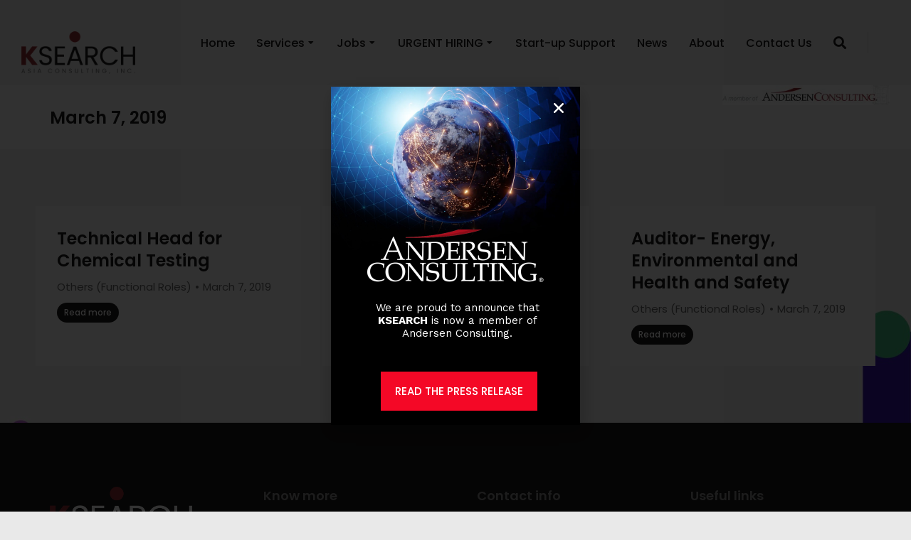

--- FILE ---
content_type: text/html; charset=UTF-8
request_url: https://ksearchasia.com/2019/03/07/
body_size: 22533
content:
<!DOCTYPE html>
<!--[if !(IE 6) | !(IE 7) | !(IE 8)  ]><!-->
<html dir="ltr" lang="en-US" class="no-js">
<!--<![endif]-->
<head>
	<meta charset="UTF-8" />
		<meta name="viewport" content="width=device-width, initial-scale=1, maximum-scale=1, user-scalable=0">
			<link rel="profile" href="https://gmpg.org/xfn/11" />
	<title>March 7, 2019 | Executive Search &amp; Recruitment Firm, Employer of Record in the Philippines | KSearch Asia Consulting, Inc.</title>

		<!-- All in One SEO 4.5.5 - aioseo.com -->
		<meta name="robots" content="noindex, max-snippet:-1, max-image-preview:large, max-video-preview:-1" />
		<link rel="canonical" href="https://ksearchasia.com/2019/03/07/" />
		<meta name="generator" content="All in One SEO (AIOSEO) 4.5.5" />
		<script type="application/ld+json" class="aioseo-schema">
			{"@context":"https:\/\/schema.org","@graph":[{"@type":"BreadcrumbList","@id":"https:\/\/ksearchasia.com\/2019\/03\/07\/#breadcrumblist","itemListElement":[{"@type":"ListItem","@id":"https:\/\/ksearchasia.com\/#listItem","position":1,"name":"Home","item":"https:\/\/ksearchasia.com\/","nextItem":"https:\/\/ksearchasia.com\/2019\/#listItem"},{"@type":"ListItem","@id":"https:\/\/ksearchasia.com\/2019\/#listItem","position":2,"name":"2019","item":"https:\/\/ksearchasia.com\/2019\/","nextItem":"https:\/\/ksearchasia.com\/2019\/03\/#listItem","previousItem":"https:\/\/ksearchasia.com\/#listItem"},{"@type":"ListItem","@id":"https:\/\/ksearchasia.com\/2019\/03\/#listItem","position":3,"name":"March, 2019","item":"https:\/\/ksearchasia.com\/2019\/03\/","nextItem":"https:\/\/ksearchasia.com\/2019\/03\/07\/#listItem","previousItem":"https:\/\/ksearchasia.com\/2019\/#listItem"},{"@type":"ListItem","@id":"https:\/\/ksearchasia.com\/2019\/03\/07\/#listItem","position":4,"name":"March 7, 2019","previousItem":"https:\/\/ksearchasia.com\/2019\/03\/#listItem"}]},{"@type":"CollectionPage","@id":"https:\/\/ksearchasia.com\/2019\/03\/07\/#collectionpage","url":"https:\/\/ksearchasia.com\/2019\/03\/07\/","name":"March 7, 2019 | Executive Search & Recruitment Firm, Employer of Record in the Philippines | KSearch Asia Consulting, Inc.","inLanguage":"en-US","isPartOf":{"@id":"https:\/\/ksearchasia.com\/#website"},"breadcrumb":{"@id":"https:\/\/ksearchasia.com\/2019\/03\/07\/#breadcrumblist"}},{"@type":"Organization","@id":"https:\/\/ksearchasia.com\/#organization","name":"KSearch Asia","url":"https:\/\/ksearchasia.com\/","sameAs":["https:\/\/www.facebook.com\/KSearchAsia","https:\/\/www.linkedin.com\/company\/ksearch\/"]},{"@type":"WebSite","@id":"https:\/\/ksearchasia.com\/#website","url":"https:\/\/ksearchasia.com\/","name":"Executive Search & Recruitment Firm, Employer of Record in the Philippines | KSearch Asia Consulting, Inc.","description":"Executive Search Philippines | Executive Recruitment| Head Hunter","inLanguage":"en-US","publisher":{"@id":"https:\/\/ksearchasia.com\/#organization"}}]}
		</script>
		<!-- All in One SEO -->

<link rel='dns-prefetch' href='//www.googletagmanager.com' />
<link rel="alternate" type="application/rss+xml" title="Executive Search &amp; Recruitment Firm, Employer of Record in the Philippines | KSearch Asia Consulting, Inc. &raquo; Feed" href="https://ksearchasia.com/feed/" />
<link rel="alternate" type="application/rss+xml" title="Executive Search &amp; Recruitment Firm, Employer of Record in the Philippines | KSearch Asia Consulting, Inc. &raquo; Comments Feed" href="https://ksearchasia.com/comments/feed/" />
<script type="text/javascript">
window._wpemojiSettings = {"baseUrl":"https:\/\/s.w.org\/images\/core\/emoji\/14.0.0\/72x72\/","ext":".png","svgUrl":"https:\/\/s.w.org\/images\/core\/emoji\/14.0.0\/svg\/","svgExt":".svg","source":{"concatemoji":"https:\/\/ksearchasia.com\/wp-includes\/js\/wp-emoji-release.min.js?ver=6.3.7"}};
/*! This file is auto-generated */
!function(i,n){var o,s,e;function c(e){try{var t={supportTests:e,timestamp:(new Date).valueOf()};sessionStorage.setItem(o,JSON.stringify(t))}catch(e){}}function p(e,t,n){e.clearRect(0,0,e.canvas.width,e.canvas.height),e.fillText(t,0,0);var t=new Uint32Array(e.getImageData(0,0,e.canvas.width,e.canvas.height).data),r=(e.clearRect(0,0,e.canvas.width,e.canvas.height),e.fillText(n,0,0),new Uint32Array(e.getImageData(0,0,e.canvas.width,e.canvas.height).data));return t.every(function(e,t){return e===r[t]})}function u(e,t,n){switch(t){case"flag":return n(e,"\ud83c\udff3\ufe0f\u200d\u26a7\ufe0f","\ud83c\udff3\ufe0f\u200b\u26a7\ufe0f")?!1:!n(e,"\ud83c\uddfa\ud83c\uddf3","\ud83c\uddfa\u200b\ud83c\uddf3")&&!n(e,"\ud83c\udff4\udb40\udc67\udb40\udc62\udb40\udc65\udb40\udc6e\udb40\udc67\udb40\udc7f","\ud83c\udff4\u200b\udb40\udc67\u200b\udb40\udc62\u200b\udb40\udc65\u200b\udb40\udc6e\u200b\udb40\udc67\u200b\udb40\udc7f");case"emoji":return!n(e,"\ud83e\udef1\ud83c\udffb\u200d\ud83e\udef2\ud83c\udfff","\ud83e\udef1\ud83c\udffb\u200b\ud83e\udef2\ud83c\udfff")}return!1}function f(e,t,n){var r="undefined"!=typeof WorkerGlobalScope&&self instanceof WorkerGlobalScope?new OffscreenCanvas(300,150):i.createElement("canvas"),a=r.getContext("2d",{willReadFrequently:!0}),o=(a.textBaseline="top",a.font="600 32px Arial",{});return e.forEach(function(e){o[e]=t(a,e,n)}),o}function t(e){var t=i.createElement("script");t.src=e,t.defer=!0,i.head.appendChild(t)}"undefined"!=typeof Promise&&(o="wpEmojiSettingsSupports",s=["flag","emoji"],n.supports={everything:!0,everythingExceptFlag:!0},e=new Promise(function(e){i.addEventListener("DOMContentLoaded",e,{once:!0})}),new Promise(function(t){var n=function(){try{var e=JSON.parse(sessionStorage.getItem(o));if("object"==typeof e&&"number"==typeof e.timestamp&&(new Date).valueOf()<e.timestamp+604800&&"object"==typeof e.supportTests)return e.supportTests}catch(e){}return null}();if(!n){if("undefined"!=typeof Worker&&"undefined"!=typeof OffscreenCanvas&&"undefined"!=typeof URL&&URL.createObjectURL&&"undefined"!=typeof Blob)try{var e="postMessage("+f.toString()+"("+[JSON.stringify(s),u.toString(),p.toString()].join(",")+"));",r=new Blob([e],{type:"text/javascript"}),a=new Worker(URL.createObjectURL(r),{name:"wpTestEmojiSupports"});return void(a.onmessage=function(e){c(n=e.data),a.terminate(),t(n)})}catch(e){}c(n=f(s,u,p))}t(n)}).then(function(e){for(var t in e)n.supports[t]=e[t],n.supports.everything=n.supports.everything&&n.supports[t],"flag"!==t&&(n.supports.everythingExceptFlag=n.supports.everythingExceptFlag&&n.supports[t]);n.supports.everythingExceptFlag=n.supports.everythingExceptFlag&&!n.supports.flag,n.DOMReady=!1,n.readyCallback=function(){n.DOMReady=!0}}).then(function(){return e}).then(function(){var e;n.supports.everything||(n.readyCallback(),(e=n.source||{}).concatemoji?t(e.concatemoji):e.wpemoji&&e.twemoji&&(t(e.twemoji),t(e.wpemoji)))}))}((window,document),window._wpemojiSettings);
</script>
<style type="text/css">
img.wp-smiley,
img.emoji {
	display: inline !important;
	border: none !important;
	box-shadow: none !important;
	height: 1em !important;
	width: 1em !important;
	margin: 0 0.07em !important;
	vertical-align: -0.1em !important;
	background: none !important;
	padding: 0 !important;
}
</style>
	<link rel='stylesheet' id='wp-block-library-css' href='https://ksearchasia.com/wp-includes/css/dist/block-library/style.min.css?ver=6.3.7' type='text/css' media='all' />
<style id='wp-block-library-theme-inline-css' type='text/css'>
.wp-block-audio figcaption{color:#555;font-size:13px;text-align:center}.is-dark-theme .wp-block-audio figcaption{color:hsla(0,0%,100%,.65)}.wp-block-audio{margin:0 0 1em}.wp-block-code{border:1px solid #ccc;border-radius:4px;font-family:Menlo,Consolas,monaco,monospace;padding:.8em 1em}.wp-block-embed figcaption{color:#555;font-size:13px;text-align:center}.is-dark-theme .wp-block-embed figcaption{color:hsla(0,0%,100%,.65)}.wp-block-embed{margin:0 0 1em}.blocks-gallery-caption{color:#555;font-size:13px;text-align:center}.is-dark-theme .blocks-gallery-caption{color:hsla(0,0%,100%,.65)}.wp-block-image figcaption{color:#555;font-size:13px;text-align:center}.is-dark-theme .wp-block-image figcaption{color:hsla(0,0%,100%,.65)}.wp-block-image{margin:0 0 1em}.wp-block-pullquote{border-bottom:4px solid;border-top:4px solid;color:currentColor;margin-bottom:1.75em}.wp-block-pullquote cite,.wp-block-pullquote footer,.wp-block-pullquote__citation{color:currentColor;font-size:.8125em;font-style:normal;text-transform:uppercase}.wp-block-quote{border-left:.25em solid;margin:0 0 1.75em;padding-left:1em}.wp-block-quote cite,.wp-block-quote footer{color:currentColor;font-size:.8125em;font-style:normal;position:relative}.wp-block-quote.has-text-align-right{border-left:none;border-right:.25em solid;padding-left:0;padding-right:1em}.wp-block-quote.has-text-align-center{border:none;padding-left:0}.wp-block-quote.is-large,.wp-block-quote.is-style-large,.wp-block-quote.is-style-plain{border:none}.wp-block-search .wp-block-search__label{font-weight:700}.wp-block-search__button{border:1px solid #ccc;padding:.375em .625em}:where(.wp-block-group.has-background){padding:1.25em 2.375em}.wp-block-separator.has-css-opacity{opacity:.4}.wp-block-separator{border:none;border-bottom:2px solid;margin-left:auto;margin-right:auto}.wp-block-separator.has-alpha-channel-opacity{opacity:1}.wp-block-separator:not(.is-style-wide):not(.is-style-dots){width:100px}.wp-block-separator.has-background:not(.is-style-dots){border-bottom:none;height:1px}.wp-block-separator.has-background:not(.is-style-wide):not(.is-style-dots){height:2px}.wp-block-table{margin:0 0 1em}.wp-block-table td,.wp-block-table th{word-break:normal}.wp-block-table figcaption{color:#555;font-size:13px;text-align:center}.is-dark-theme .wp-block-table figcaption{color:hsla(0,0%,100%,.65)}.wp-block-video figcaption{color:#555;font-size:13px;text-align:center}.is-dark-theme .wp-block-video figcaption{color:hsla(0,0%,100%,.65)}.wp-block-video{margin:0 0 1em}.wp-block-template-part.has-background{margin-bottom:0;margin-top:0;padding:1.25em 2.375em}
</style>
<style id='classic-theme-styles-inline-css' type='text/css'>
/*! This file is auto-generated */
.wp-block-button__link{color:#fff;background-color:#32373c;border-radius:9999px;box-shadow:none;text-decoration:none;padding:calc(.667em + 2px) calc(1.333em + 2px);font-size:1.125em}.wp-block-file__button{background:#32373c;color:#fff;text-decoration:none}
</style>
<style id='global-styles-inline-css' type='text/css'>
body{--wp--preset--color--black: #000000;--wp--preset--color--cyan-bluish-gray: #abb8c3;--wp--preset--color--white: #FFF;--wp--preset--color--pale-pink: #f78da7;--wp--preset--color--vivid-red: #cf2e2e;--wp--preset--color--luminous-vivid-orange: #ff6900;--wp--preset--color--luminous-vivid-amber: #fcb900;--wp--preset--color--light-green-cyan: #7bdcb5;--wp--preset--color--vivid-green-cyan: #00d084;--wp--preset--color--pale-cyan-blue: #8ed1fc;--wp--preset--color--vivid-cyan-blue: #0693e3;--wp--preset--color--vivid-purple: #9b51e0;--wp--preset--color--accent: #999999;--wp--preset--color--dark-gray: #111;--wp--preset--color--light-gray: #767676;--wp--preset--gradient--vivid-cyan-blue-to-vivid-purple: linear-gradient(135deg,rgba(6,147,227,1) 0%,rgb(155,81,224) 100%);--wp--preset--gradient--light-green-cyan-to-vivid-green-cyan: linear-gradient(135deg,rgb(122,220,180) 0%,rgb(0,208,130) 100%);--wp--preset--gradient--luminous-vivid-amber-to-luminous-vivid-orange: linear-gradient(135deg,rgba(252,185,0,1) 0%,rgba(255,105,0,1) 100%);--wp--preset--gradient--luminous-vivid-orange-to-vivid-red: linear-gradient(135deg,rgba(255,105,0,1) 0%,rgb(207,46,46) 100%);--wp--preset--gradient--very-light-gray-to-cyan-bluish-gray: linear-gradient(135deg,rgb(238,238,238) 0%,rgb(169,184,195) 100%);--wp--preset--gradient--cool-to-warm-spectrum: linear-gradient(135deg,rgb(74,234,220) 0%,rgb(151,120,209) 20%,rgb(207,42,186) 40%,rgb(238,44,130) 60%,rgb(251,105,98) 80%,rgb(254,248,76) 100%);--wp--preset--gradient--blush-light-purple: linear-gradient(135deg,rgb(255,206,236) 0%,rgb(152,150,240) 100%);--wp--preset--gradient--blush-bordeaux: linear-gradient(135deg,rgb(254,205,165) 0%,rgb(254,45,45) 50%,rgb(107,0,62) 100%);--wp--preset--gradient--luminous-dusk: linear-gradient(135deg,rgb(255,203,112) 0%,rgb(199,81,192) 50%,rgb(65,88,208) 100%);--wp--preset--gradient--pale-ocean: linear-gradient(135deg,rgb(255,245,203) 0%,rgb(182,227,212) 50%,rgb(51,167,181) 100%);--wp--preset--gradient--electric-grass: linear-gradient(135deg,rgb(202,248,128) 0%,rgb(113,206,126) 100%);--wp--preset--gradient--midnight: linear-gradient(135deg,rgb(2,3,129) 0%,rgb(40,116,252) 100%);--wp--preset--font-size--small: 13px;--wp--preset--font-size--medium: 20px;--wp--preset--font-size--large: 36px;--wp--preset--font-size--x-large: 42px;--wp--preset--spacing--20: 0.44rem;--wp--preset--spacing--30: 0.67rem;--wp--preset--spacing--40: 1rem;--wp--preset--spacing--50: 1.5rem;--wp--preset--spacing--60: 2.25rem;--wp--preset--spacing--70: 3.38rem;--wp--preset--spacing--80: 5.06rem;--wp--preset--shadow--natural: 6px 6px 9px rgba(0, 0, 0, 0.2);--wp--preset--shadow--deep: 12px 12px 50px rgba(0, 0, 0, 0.4);--wp--preset--shadow--sharp: 6px 6px 0px rgba(0, 0, 0, 0.2);--wp--preset--shadow--outlined: 6px 6px 0px -3px rgba(255, 255, 255, 1), 6px 6px rgba(0, 0, 0, 1);--wp--preset--shadow--crisp: 6px 6px 0px rgba(0, 0, 0, 1);}:where(.is-layout-flex){gap: 0.5em;}:where(.is-layout-grid){gap: 0.5em;}body .is-layout-flow > .alignleft{float: left;margin-inline-start: 0;margin-inline-end: 2em;}body .is-layout-flow > .alignright{float: right;margin-inline-start: 2em;margin-inline-end: 0;}body .is-layout-flow > .aligncenter{margin-left: auto !important;margin-right: auto !important;}body .is-layout-constrained > .alignleft{float: left;margin-inline-start: 0;margin-inline-end: 2em;}body .is-layout-constrained > .alignright{float: right;margin-inline-start: 2em;margin-inline-end: 0;}body .is-layout-constrained > .aligncenter{margin-left: auto !important;margin-right: auto !important;}body .is-layout-constrained > :where(:not(.alignleft):not(.alignright):not(.alignfull)){max-width: var(--wp--style--global--content-size);margin-left: auto !important;margin-right: auto !important;}body .is-layout-constrained > .alignwide{max-width: var(--wp--style--global--wide-size);}body .is-layout-flex{display: flex;}body .is-layout-flex{flex-wrap: wrap;align-items: center;}body .is-layout-flex > *{margin: 0;}body .is-layout-grid{display: grid;}body .is-layout-grid > *{margin: 0;}:where(.wp-block-columns.is-layout-flex){gap: 2em;}:where(.wp-block-columns.is-layout-grid){gap: 2em;}:where(.wp-block-post-template.is-layout-flex){gap: 1.25em;}:where(.wp-block-post-template.is-layout-grid){gap: 1.25em;}.has-black-color{color: var(--wp--preset--color--black) !important;}.has-cyan-bluish-gray-color{color: var(--wp--preset--color--cyan-bluish-gray) !important;}.has-white-color{color: var(--wp--preset--color--white) !important;}.has-pale-pink-color{color: var(--wp--preset--color--pale-pink) !important;}.has-vivid-red-color{color: var(--wp--preset--color--vivid-red) !important;}.has-luminous-vivid-orange-color{color: var(--wp--preset--color--luminous-vivid-orange) !important;}.has-luminous-vivid-amber-color{color: var(--wp--preset--color--luminous-vivid-amber) !important;}.has-light-green-cyan-color{color: var(--wp--preset--color--light-green-cyan) !important;}.has-vivid-green-cyan-color{color: var(--wp--preset--color--vivid-green-cyan) !important;}.has-pale-cyan-blue-color{color: var(--wp--preset--color--pale-cyan-blue) !important;}.has-vivid-cyan-blue-color{color: var(--wp--preset--color--vivid-cyan-blue) !important;}.has-vivid-purple-color{color: var(--wp--preset--color--vivid-purple) !important;}.has-black-background-color{background-color: var(--wp--preset--color--black) !important;}.has-cyan-bluish-gray-background-color{background-color: var(--wp--preset--color--cyan-bluish-gray) !important;}.has-white-background-color{background-color: var(--wp--preset--color--white) !important;}.has-pale-pink-background-color{background-color: var(--wp--preset--color--pale-pink) !important;}.has-vivid-red-background-color{background-color: var(--wp--preset--color--vivid-red) !important;}.has-luminous-vivid-orange-background-color{background-color: var(--wp--preset--color--luminous-vivid-orange) !important;}.has-luminous-vivid-amber-background-color{background-color: var(--wp--preset--color--luminous-vivid-amber) !important;}.has-light-green-cyan-background-color{background-color: var(--wp--preset--color--light-green-cyan) !important;}.has-vivid-green-cyan-background-color{background-color: var(--wp--preset--color--vivid-green-cyan) !important;}.has-pale-cyan-blue-background-color{background-color: var(--wp--preset--color--pale-cyan-blue) !important;}.has-vivid-cyan-blue-background-color{background-color: var(--wp--preset--color--vivid-cyan-blue) !important;}.has-vivid-purple-background-color{background-color: var(--wp--preset--color--vivid-purple) !important;}.has-black-border-color{border-color: var(--wp--preset--color--black) !important;}.has-cyan-bluish-gray-border-color{border-color: var(--wp--preset--color--cyan-bluish-gray) !important;}.has-white-border-color{border-color: var(--wp--preset--color--white) !important;}.has-pale-pink-border-color{border-color: var(--wp--preset--color--pale-pink) !important;}.has-vivid-red-border-color{border-color: var(--wp--preset--color--vivid-red) !important;}.has-luminous-vivid-orange-border-color{border-color: var(--wp--preset--color--luminous-vivid-orange) !important;}.has-luminous-vivid-amber-border-color{border-color: var(--wp--preset--color--luminous-vivid-amber) !important;}.has-light-green-cyan-border-color{border-color: var(--wp--preset--color--light-green-cyan) !important;}.has-vivid-green-cyan-border-color{border-color: var(--wp--preset--color--vivid-green-cyan) !important;}.has-pale-cyan-blue-border-color{border-color: var(--wp--preset--color--pale-cyan-blue) !important;}.has-vivid-cyan-blue-border-color{border-color: var(--wp--preset--color--vivid-cyan-blue) !important;}.has-vivid-purple-border-color{border-color: var(--wp--preset--color--vivid-purple) !important;}.has-vivid-cyan-blue-to-vivid-purple-gradient-background{background: var(--wp--preset--gradient--vivid-cyan-blue-to-vivid-purple) !important;}.has-light-green-cyan-to-vivid-green-cyan-gradient-background{background: var(--wp--preset--gradient--light-green-cyan-to-vivid-green-cyan) !important;}.has-luminous-vivid-amber-to-luminous-vivid-orange-gradient-background{background: var(--wp--preset--gradient--luminous-vivid-amber-to-luminous-vivid-orange) !important;}.has-luminous-vivid-orange-to-vivid-red-gradient-background{background: var(--wp--preset--gradient--luminous-vivid-orange-to-vivid-red) !important;}.has-very-light-gray-to-cyan-bluish-gray-gradient-background{background: var(--wp--preset--gradient--very-light-gray-to-cyan-bluish-gray) !important;}.has-cool-to-warm-spectrum-gradient-background{background: var(--wp--preset--gradient--cool-to-warm-spectrum) !important;}.has-blush-light-purple-gradient-background{background: var(--wp--preset--gradient--blush-light-purple) !important;}.has-blush-bordeaux-gradient-background{background: var(--wp--preset--gradient--blush-bordeaux) !important;}.has-luminous-dusk-gradient-background{background: var(--wp--preset--gradient--luminous-dusk) !important;}.has-pale-ocean-gradient-background{background: var(--wp--preset--gradient--pale-ocean) !important;}.has-electric-grass-gradient-background{background: var(--wp--preset--gradient--electric-grass) !important;}.has-midnight-gradient-background{background: var(--wp--preset--gradient--midnight) !important;}.has-small-font-size{font-size: var(--wp--preset--font-size--small) !important;}.has-medium-font-size{font-size: var(--wp--preset--font-size--medium) !important;}.has-large-font-size{font-size: var(--wp--preset--font-size--large) !important;}.has-x-large-font-size{font-size: var(--wp--preset--font-size--x-large) !important;}
.wp-block-navigation a:where(:not(.wp-element-button)){color: inherit;}
:where(.wp-block-post-template.is-layout-flex){gap: 1.25em;}:where(.wp-block-post-template.is-layout-grid){gap: 1.25em;}
:where(.wp-block-columns.is-layout-flex){gap: 2em;}:where(.wp-block-columns.is-layout-grid){gap: 2em;}
.wp-block-pullquote{font-size: 1.5em;line-height: 1.6;}
</style>
<link rel='stylesheet' id='contact-form-7-css' href='https://ksearchasia.com/wp-content/plugins/contact-form-7/includes/css/styles.css?ver=5.8.7' type='text/css' media='all' />
<link rel='stylesheet' id='elementor-icons-css' href='https://ksearchasia.com/wp-content/plugins/elementor/assets/lib/eicons/css/elementor-icons.min.css?ver=5.27.0' type='text/css' media='all' />
<link rel='stylesheet' id='elementor-frontend-css' href='https://ksearchasia.com/wp-content/uploads/elementor/css/custom-frontend.min.css?ver=1711090269' type='text/css' media='all' />
<link rel='stylesheet' id='swiper-css' href='https://ksearchasia.com/wp-content/plugins/elementor/assets/lib/swiper/v8/css/swiper.min.css?ver=8.4.5' type='text/css' media='all' />
<link rel='stylesheet' id='elementor-post-4503-css' href='https://ksearchasia.com/wp-content/uploads/elementor/css/post-4503.css?ver=1711090269' type='text/css' media='all' />
<link rel='stylesheet' id='elementor-pro-css' href='https://ksearchasia.com/wp-content/uploads/elementor/css/custom-pro-frontend.min.css?ver=1711090269' type='text/css' media='all' />
<link rel='stylesheet' id='elementor-global-css' href='https://ksearchasia.com/wp-content/uploads/elementor/css/global.css?ver=1711090269' type='text/css' media='all' />
<link rel='stylesheet' id='elementor-post-11396-css' href='https://ksearchasia.com/wp-content/uploads/elementor/css/post-11396.css?ver=1744620723' type='text/css' media='all' />
<link rel='stylesheet' id='elementor-post-4559-css' href='https://ksearchasia.com/wp-content/uploads/elementor/css/post-4559.css?ver=1739982507' type='text/css' media='all' />
<link rel='stylesheet' id='elementor-post-4557-css' href='https://ksearchasia.com/wp-content/uploads/elementor/css/post-4557.css?ver=1740028038' type='text/css' media='all' />
<link rel='stylesheet' id='elementor-post-2659-css' href='https://ksearchasia.com/wp-content/uploads/elementor/css/post-2659.css?ver=1711090433' type='text/css' media='all' />
<link rel='stylesheet' id='gem-base-css' href='https://ksearchasia.com/wp-content/plugins/godaddy-email-marketing-sign-up-forms/css/gem.min.css?ver=1.4.3' type='text/css' media='all' />
<link rel='stylesheet' id='dt-main-css' href='https://ksearchasia.com/wp-content/themes/dt-the7/css/main.min.css?ver=11.9.1' type='text/css' media='all' />
<style id='dt-main-inline-css' type='text/css'>
body #load {
  display: block;
  height: 100%;
  overflow: hidden;
  position: fixed;
  width: 100%;
  z-index: 9901;
  opacity: 1;
  visibility: visible;
  transition: all .35s ease-out;
}
.load-wrap {
  width: 100%;
  height: 100%;
  background-position: center center;
  background-repeat: no-repeat;
  text-align: center;
  display: -ms-flexbox;
  display: -ms-flex;
  display: flex;
  -ms-align-items: center;
  -ms-flex-align: center;
  align-items: center;
  -ms-flex-flow: column wrap;
  flex-flow: column wrap;
  -ms-flex-pack: center;
  -ms-justify-content: center;
  justify-content: center;
}
.load-wrap > svg {
  position: absolute;
  top: 50%;
  left: 50%;
  transform: translate(-50%,-50%);
}
#load {
  background: var(--the7-elementor-beautiful-loading-bg,#ffffff);
  --the7-beautiful-spinner-color2: var(--the7-beautiful-spinner-color,rgba(0,0,0,0.12));
}

</style>
<link rel='stylesheet' id='the7-custom-scrollbar-css' href='https://ksearchasia.com/wp-content/themes/dt-the7/lib/custom-scrollbar/custom-scrollbar.min.css?ver=11.9.1' type='text/css' media='all' />
<link rel='stylesheet' id='the7-css-vars-css' href='https://ksearchasia.com/wp-content/uploads/the7-css/css-vars.css?ver=5d433ec2b6b3' type='text/css' media='all' />
<link rel='stylesheet' id='dt-custom-css' href='https://ksearchasia.com/wp-content/uploads/the7-css/custom.css?ver=5d433ec2b6b3' type='text/css' media='all' />
<link rel='stylesheet' id='dt-media-css' href='https://ksearchasia.com/wp-content/uploads/the7-css/media.css?ver=5d433ec2b6b3' type='text/css' media='all' />
<link rel='stylesheet' id='the7-mega-menu-css' href='https://ksearchasia.com/wp-content/uploads/the7-css/mega-menu.css?ver=5d433ec2b6b3' type='text/css' media='all' />
<link rel='stylesheet' id='style-css' href='https://ksearchasia.com/wp-content/themes/dt-the7/style.css?ver=11.9.1' type='text/css' media='all' />
<link rel='stylesheet' id='the7-elementor-global-css' href='https://ksearchasia.com/wp-content/themes/dt-the7/css/compatibility/elementor/elementor-global.min.css?ver=11.9.1' type='text/css' media='all' />
<link rel='stylesheet' id='the7-filter-decorations-base-css' href='https://ksearchasia.com/wp-content/themes/dt-the7/css/compatibility/elementor/the7-filter-decorations-base.min.css?ver=11.9.1' type='text/css' media='all' />
<link rel='stylesheet' id='the7-simple-common-css' href='https://ksearchasia.com/wp-content/themes/dt-the7/css/compatibility/elementor/the7-simple-common.min.css?ver=11.9.1' type='text/css' media='all' />
<link rel='stylesheet' id='the7_elements-css' href='https://ksearchasia.com/wp-content/themes/dt-the7/css/compatibility/elementor/the7-elements-widget.min.css?ver=11.9.1' type='text/css' media='all' />
<link rel='stylesheet' id='the7-icon-widget-css' href='https://ksearchasia.com/wp-content/themes/dt-the7/css/compatibility/elementor/the7-icon-widget.min.css?ver=11.9.1' type='text/css' media='all' />
<link rel='stylesheet' id='the7_horizontal-menu-css' href='https://ksearchasia.com/wp-content/themes/dt-the7/css/compatibility/elementor/the7-horizontal-menu-widget.min.css?ver=11.9.1' type='text/css' media='all' />
<link rel='stylesheet' id='the7-icon-box-widget-css' href='https://ksearchasia.com/wp-content/themes/dt-the7/css/compatibility/elementor/the7-icon-box-widget.min.css?ver=11.9.1' type='text/css' media='all' />
<link rel='stylesheet' id='the7-vertical-menu-widget-css' href='https://ksearchasia.com/wp-content/themes/dt-the7/css/compatibility/elementor/the7-vertical-menu-widget.min.css?ver=11.9.1' type='text/css' media='all' />
<link rel='stylesheet' id='google-fonts-1-css' href='https://fonts.googleapis.com/css?family=Poppins%3A100%2C100italic%2C200%2C200italic%2C300%2C300italic%2C400%2C400italic%2C500%2C500italic%2C600%2C600italic%2C700%2C700italic%2C800%2C800italic%2C900%2C900italic%7CNunito+Sans%3A100%2C100italic%2C200%2C200italic%2C300%2C300italic%2C400%2C400italic%2C500%2C500italic%2C600%2C600italic%2C700%2C700italic%2C800%2C800italic%2C900%2C900italic%7CWork+Sans%3A100%2C100italic%2C200%2C200italic%2C300%2C300italic%2C400%2C400italic%2C500%2C500italic%2C600%2C600italic%2C700%2C700italic%2C800%2C800italic%2C900%2C900italic&#038;display=swap&#038;ver=6.3.7' type='text/css' media='all' />
<link rel='stylesheet' id='elementor-icons-shared-0-css' href='https://ksearchasia.com/wp-content/plugins/elementor/assets/lib/font-awesome/css/fontawesome.min.css?ver=5.15.3' type='text/css' media='all' />
<link rel='stylesheet' id='elementor-icons-fa-solid-css' href='https://ksearchasia.com/wp-content/plugins/elementor/assets/lib/font-awesome/css/solid.min.css?ver=5.15.3' type='text/css' media='all' />
<link rel='stylesheet' id='elementor-icons-fa-regular-css' href='https://ksearchasia.com/wp-content/plugins/elementor/assets/lib/font-awesome/css/regular.min.css?ver=5.15.3' type='text/css' media='all' />
<link rel='stylesheet' id='elementor-icons-fa-brands-css' href='https://ksearchasia.com/wp-content/plugins/elementor/assets/lib/font-awesome/css/brands.min.css?ver=5.15.3' type='text/css' media='all' />
<link rel="preconnect" href="https://fonts.gstatic.com/" crossorigin><script type='text/javascript' src='https://ksearchasia.com/wp-includes/js/jquery/jquery.min.js?ver=3.7.0' id='jquery-core-js'></script>
<script type='text/javascript' src='https://ksearchasia.com/wp-includes/js/jquery/jquery-migrate.min.js?ver=3.4.1' id='jquery-migrate-js'></script>
<script type='text/javascript' id='dt-above-fold-js-extra'>
/* <![CDATA[ */
var dtLocal = {"themeUrl":"https:\/\/ksearchasia.com\/wp-content\/themes\/dt-the7","passText":"To view this protected post, enter the password below:","moreButtonText":{"loading":"Loading...","loadMore":"Load more"},"postID":"2608","ajaxurl":"https:\/\/ksearchasia.com\/wp-admin\/admin-ajax.php","REST":{"baseUrl":"https:\/\/ksearchasia.com\/wp-json\/the7\/v1","endpoints":{"sendMail":"\/send-mail"}},"contactMessages":{"required":"One or more fields have an error. Please check and try again.","terms":"Please accept the privacy policy.","fillTheCaptchaError":"Please, fill the captcha."},"captchaSiteKey":"","ajaxNonce":"faa4a888fe","pageData":{"type":"archive","template":"page","layout":null},"themeSettings":{"smoothScroll":"off","lazyLoading":false,"desktopHeader":{"height":""},"ToggleCaptionEnabled":"disabled","ToggleCaption":"Navigation","floatingHeader":{"showAfter":94,"showMenu":false,"height":64,"logo":{"showLogo":true,"html":"","url":"https:\/\/ksearchasia.com\/"}},"topLine":{"floatingTopLine":{"logo":{"showLogo":false,"html":""}}},"mobileHeader":{"firstSwitchPoint":1150,"secondSwitchPoint":600,"firstSwitchPointHeight":60,"secondSwitchPointHeight":50,"mobileToggleCaptionEnabled":"right","mobileToggleCaption":"Menu"},"stickyMobileHeaderFirstSwitch":{"logo":{"html":""}},"stickyMobileHeaderSecondSwitch":{"logo":{"html":""}},"sidebar":{"switchPoint":992},"boxedWidth":"1280px"},"elementor":{"settings":{"container_width":1200}}};
var dtShare = {"shareButtonText":{"facebook":"Share on Facebook","twitter":"Tweet","pinterest":"Pin it","linkedin":"Share on Linkedin","whatsapp":"Share on Whatsapp"},"overlayOpacity":"90"};
/* ]]> */
</script>
<script type='text/javascript' src='https://ksearchasia.com/wp-content/themes/dt-the7/js/above-the-fold.min.js?ver=11.9.1' id='dt-above-fold-js'></script>

<!-- Google Analytics snippet added by Site Kit -->
<script type='text/javascript' src='https://www.googletagmanager.com/gtag/js?id=GT-K5MK4J2' id='google_gtagjs-js' async></script>
<script id="google_gtagjs-js-after" type="text/javascript">
window.dataLayer = window.dataLayer || [];function gtag(){dataLayer.push(arguments);}
gtag('set', 'linker', {"domains":["ksearchasia.com"]} );
gtag("js", new Date());
gtag("set", "developer_id.dZTNiMT", true);
gtag("config", "GT-K5MK4J2");
gtag("config", "AW-8006865323");
</script>

<!-- End Google Analytics snippet added by Site Kit -->
<link rel="https://api.w.org/" href="https://ksearchasia.com/wp-json/" /><link rel="EditURI" type="application/rsd+xml" title="RSD" href="https://ksearchasia.com/xmlrpc.php?rsd" />
<meta name="generator" content="WordPress 6.3.7" />
<meta name="generator" content="Site Kit by Google 1.119.0" /><meta name="generator" content="Elementor 3.19.2; features: e_optimized_assets_loading, block_editor_assets_optimize, e_image_loading_optimization; settings: css_print_method-external, google_font-enabled, font_display-swap">
<!-- Google tag (gtag.js) --> <script async src="https://www.googletagmanager.com/gtag/js?id=AW-846639881"></script> <script> window.dataLayer = window.dataLayer || []; function gtag(){dataLayer.push(arguments);} gtag('js', new Date()); gtag('config', 'AW-846639881'); </script>


<script type="application/ld+json" class="saswp-schema-markup-output">
[{"@context":"https://schema.org/","@type":"BreadcrumbList","@id":"https://ksearchasia.com/articles/#breadcrumb","itemListElement":[{"@type":"ListItem","position":1,"item":{"@id":"https://ksearchasia.com","name":"Executive Search &amp; Recruitment Firm, Employer of Record in the Philippines | KSearch Asia Consulting, Inc."}}]}]
</script>


<!-- Google Tag Manager snippet added by Site Kit -->
<script type="text/javascript">
			( function( w, d, s, l, i ) {
				w[l] = w[l] || [];
				w[l].push( {'gtm.start': new Date().getTime(), event: 'gtm.js'} );
				var f = d.getElementsByTagName( s )[0],
					j = d.createElement( s ), dl = l != 'dataLayer' ? '&l=' + l : '';
				j.async = true;
				j.src = 'https://www.googletagmanager.com/gtm.js?id=' + i + dl;
				f.parentNode.insertBefore( j, f );
			} )( window, document, 'script', 'dataLayer', 'GTM-WXB2SV7H' );
			
</script>

<!-- End Google Tag Manager snippet added by Site Kit -->
<script type="text/javascript" id="the7-loader-script">
document.addEventListener("DOMContentLoaded", function(event) {
	var load = document.getElementById("load");
	if(!load.classList.contains('loader-removed')){
		var removeLoading = setTimeout(function() {
			load.className += " loader-removed";
		}, 300);
	}
});
</script>
		<link rel="icon" href="https://ksearchasia.com/wp-content/uploads/2017/05/ks.png" sizes="32x32" />
<link rel="icon" href="https://ksearchasia.com/wp-content/uploads/2017/05/ks.png" sizes="192x192" />
<link rel="apple-touch-icon" href="https://ksearchasia.com/wp-content/uploads/2017/05/ks.png" />
<meta name="msapplication-TileImage" content="https://ksearchasia.com/wp-content/uploads/2017/05/ks.png" />
<style id='the7-custom-inline-css' type='text/css'>
.sub-nav .menu-item i.fa,
.sub-nav .menu-item i.fas,
.sub-nav .menu-item i.far,
.sub-nav .menu-item i.fab {
	text-align: center;
	width: 1.25em;
}
</style>
</head>
<body data-rsssl=1 id="the7-body" class="archive date wp-custom-logo wp-embed-responsive dt-responsive-on right-mobile-menu-close-icon ouside-menu-close-icon mobile-close-right-caption  fade-thin-mobile-menu-close-icon fade-medium-menu-close-icon srcset-enabled btn-flat custom-btn-color custom-btn-hover-color first-switch-logo-left first-switch-menu-right second-switch-logo-left second-switch-menu-right right-mobile-menu layzr-loading-on popup-message-style the7-ver-11.9.1 elementor-page-2659 elementor-default elementor-template-full-width elementor-clear-template elementor-kit-4503">
		<!-- Google Tag Manager (noscript) snippet added by Site Kit -->
		<noscript>
			<iframe src="https://www.googletagmanager.com/ns.html?id=GTM-WXB2SV7H" height="0" width="0" style="display:none;visibility:hidden"></iframe>
		</noscript>
		<!-- End Google Tag Manager (noscript) snippet added by Site Kit -->
		<!-- The7 11.9.1 -->
<div id="load" class="spinner-loader">
	<div class="load-wrap"><style type="text/css">
    [class*="the7-spinner-animate-"]{
        animation: spinner-animation 1s cubic-bezier(1,1,1,1) infinite;
        x:46.5px;
        y:40px;
        width:7px;
        height:20px;
        fill:var(--the7-beautiful-spinner-color2);
        opacity: 0.2;
    }
    .the7-spinner-animate-2{
        animation-delay: 0.083s;
    }
    .the7-spinner-animate-3{
        animation-delay: 0.166s;
    }
    .the7-spinner-animate-4{
         animation-delay: 0.25s;
    }
    .the7-spinner-animate-5{
         animation-delay: 0.33s;
    }
    .the7-spinner-animate-6{
         animation-delay: 0.416s;
    }
    .the7-spinner-animate-7{
         animation-delay: 0.5s;
    }
    .the7-spinner-animate-8{
         animation-delay: 0.58s;
    }
    .the7-spinner-animate-9{
         animation-delay: 0.666s;
    }
    .the7-spinner-animate-10{
         animation-delay: 0.75s;
    }
    .the7-spinner-animate-11{
        animation-delay: 0.83s;
    }
    .the7-spinner-animate-12{
        animation-delay: 0.916s;
    }
    @keyframes spinner-animation{
        from {
            opacity: 1;
        }
        to{
            opacity: 0;
        }
    }
</style>
<svg width="75px" height="75px" xmlns="http://www.w3.org/2000/svg" viewBox="0 0 100 100" preserveAspectRatio="xMidYMid">
	<rect class="the7-spinner-animate-1" rx="5" ry="5" transform="rotate(0 50 50) translate(0 -30)"></rect>
	<rect class="the7-spinner-animate-2" rx="5" ry="5" transform="rotate(30 50 50) translate(0 -30)"></rect>
	<rect class="the7-spinner-animate-3" rx="5" ry="5" transform="rotate(60 50 50) translate(0 -30)"></rect>
	<rect class="the7-spinner-animate-4" rx="5" ry="5" transform="rotate(90 50 50) translate(0 -30)"></rect>
	<rect class="the7-spinner-animate-5" rx="5" ry="5" transform="rotate(120 50 50) translate(0 -30)"></rect>
	<rect class="the7-spinner-animate-6" rx="5" ry="5" transform="rotate(150 50 50) translate(0 -30)"></rect>
	<rect class="the7-spinner-animate-7" rx="5" ry="5" transform="rotate(180 50 50) translate(0 -30)"></rect>
	<rect class="the7-spinner-animate-8" rx="5" ry="5" transform="rotate(210 50 50) translate(0 -30)"></rect>
	<rect class="the7-spinner-animate-9" rx="5" ry="5" transform="rotate(240 50 50) translate(0 -30)"></rect>
	<rect class="the7-spinner-animate-10" rx="5" ry="5" transform="rotate(270 50 50) translate(0 -30)"></rect>
	<rect class="the7-spinner-animate-11" rx="5" ry="5" transform="rotate(300 50 50) translate(0 -30)"></rect>
	<rect class="the7-spinner-animate-12" rx="5" ry="5" transform="rotate(330 50 50) translate(0 -30)"></rect>
</svg></div>
</div>
<div id="page" >
	<a class="skip-link screen-reader-text" href="#content">Skip to content</a>

		<div data-elementor-type="header" data-elementor-id="4559" class="elementor elementor-4559 elementor-location-header" data-elementor-post-type="elementor_library">
					<div class="elementor-section-wrap">
								<header class="elementor-section elementor-top-section elementor-element elementor-element-115410e elementor-section-items-stretch the7-e-sticky-effect-yes the7-e-sticky-row-yes elementor-section-content-middle elementor-section-height-min-height elementor-section-full_width the7-e-sticky-overlap-yes elementor-section-height-default" data-id="115410e" data-element_type="section" id="ksearch-header" data-settings="{&quot;the7_sticky_effects&quot;:&quot;yes&quot;,&quot;the7_sticky_row&quot;:&quot;yes&quot;,&quot;the7_sticky_effects_offset&quot;:50,&quot;background_background&quot;:&quot;classic&quot;,&quot;the7_sticky_row_overlap&quot;:&quot;yes&quot;,&quot;the7_sticky_row_devices&quot;:[&quot;desktop&quot;,&quot;tablet&quot;,&quot;mobile&quot;],&quot;the7_sticky_row_offset&quot;:0,&quot;the7_sticky_effects_devices&quot;:[&quot;desktop&quot;,&quot;tablet&quot;,&quot;mobile&quot;]}">
						<div class="elementor-container elementor-column-gap-wider">
					<div class="elementor-column elementor-col-50 elementor-top-column elementor-element elementor-element-e936e02" data-id="e936e02" data-element_type="column">
			<div class="elementor-widget-wrap elementor-element-populated">
						<div class="elementor-element elementor-element-7bae980 elementor-widget__width-auto elementor-align-center elementor-widget elementor-widget-the7_icon_widget" data-id="7bae980" data-element_type="widget" data-widget_type="the7_icon_widget.default">
				<div class="elementor-widget-container">
			<div class="the7-icon-wrapper the7-elementor-widget"><a class="elementor-icon" href="#elementor-action%3Aaction%3Dpopup%3Aopen%26settings%3DeyJpZCI6IjQ3NjEiLCJ0b2dnbGUiOmZhbHNlfQ%3D%3D"><i aria-hidden="true" class="fas fa-bars"></i></a></div>		</div>
				</div>
				<div class="elementor-element elementor-element-c603717 the7-img-sticky-size-effect-yes elementor-widget__width-auto elementor-widget elementor-widget-image" data-id="c603717" data-element_type="widget" id="header-logo" data-widget_type="image.default">
				<div class="elementor-widget-container">
														<a href="https://ksearchasia.com">
							<img width="1741" height="653" src="https://ksearchasia.com/wp-content/uploads/2023/08/ksearch-logo.png" class="attachment-full size-full wp-image-4504" alt="" srcset="https://ksearchasia.com/wp-content/uploads/2023/08/ksearch-logo.png 1741w, https://ksearchasia.com/wp-content/uploads/2023/08/ksearch-logo-300x113.png 300w, https://ksearchasia.com/wp-content/uploads/2023/08/ksearch-logo-1024x384.png 1024w, https://ksearchasia.com/wp-content/uploads/2023/08/ksearch-logo-768x288.png 768w, https://ksearchasia.com/wp-content/uploads/2023/08/ksearch-logo-1536x576.png 1536w" sizes="(max-width: 1741px) 100vw, 1741px" />								</a>
													</div>
				</div>
					</div>
		</div>
				<div class="elementor-column elementor-col-50 elementor-top-column elementor-element elementor-element-fbb6302 elementor-hidden-tablet elementor-hidden-mobile" data-id="fbb6302" data-element_type="column">
			<div class="elementor-widget-wrap elementor-element-populated">
						<div class="elementor-element elementor-element-cf5ff1f sub-icon_align-side toggle-align-justify elementor-widget__width-auto sub-menu-position-tablet-right sub-menu-position-mobile-justify toggle-align-mobile-right mob-menu-popup elementor-hidden-tablet elementor-hidden-mobile elementor-widget-mobile__width-initial parent-item-clickable-yes horizontal-menu--dropdown-tablet decoration-align%s-left sub-menu-position-left dt-sub-menu_align-left sub-icon_position-right elementor-widget elementor-widget-the7_horizontal-menu" data-id="cf5ff1f" data-element_type="widget" data-settings="{&quot;dropdown_type&quot;:&quot;popup&quot;,&quot;parent_is_clickable&quot;:&quot;yes&quot;,&quot;dropdown&quot;:&quot;tablet&quot;}" data-widget_type="the7_horizontal-menu.default">
				<div class="elementor-widget-container">
			<div class="horizontal-menu-wrap"><a class="horizontal-menu-toggle hidden-on-load" role="button" tabindex="0" aria-label="Menu Toggle" aria-expanded="false" href="#elementor-action%3Aaction%3Dpopup%3Aopen%26settings%3DeyJpZCI6IjQ3NjEiLCJ0b2dnbGUiOmZhbHNlfQ%3D%3D"><span class="right menu-toggle-icons" aria-hidden="true" role="presentation"><i class="open-button fas fa-bars" aria-hidden="true"></i><i class="icon-active fas fa-times" aria-hidden="true"></i></span></a><nav class="dt-nav-menu-horizontal--main dt-nav-menu-horizontal__container justify-content-start widget-divider-"><ul class="dt-nav-menu-horizontal d-flex flex-row justify-content-start"><li class="menu-item menu-item-type-post_type menu-item-object-page menu-item-home menu-item-9788 first depth-0"><a href='https://ksearchasia.com/' data-level='1'><span class="item-content"><span class="menu-item-text  "><span class="menu-text">Home</span></span><span class="submenu-indicator" ><i aria-hidden="true" class="desktop-menu-icon fas fa-caret-down"></i><span class="submenu-mob-indicator" ></span></span></span></a></li> <li class="menu-item menu-item-type-post_type menu-item-object-page menu-item-has-children menu-item-9801 has-children depth-0"><a href='https://ksearchasia.com/executive-search-recruitment/' data-level='1'><span class="item-content"><span class="menu-item-text  "><span class="menu-text">Services</span></span><span class="submenu-indicator" ><i aria-hidden="true" class="desktop-menu-icon fas fa-caret-down"></i><span class="submenu-mob-indicator" ></span></span></span></a><ul class="the7-e-sub-nav horizontal-sub-nav"><li class="menu-item menu-item-type-post_type menu-item-object-page menu-item-10074 first depth-1"><a href='https://ksearchasia.com/executive-search-recruitment/' data-level='2'><span class="item-content"><span class="menu-item-text  "><span class="menu-text">Areas of Expertise</span></span><span class="submenu-indicator" ><i aria-hidden="true" class="desktop-menu-icon fas fa-caret-right"></i><span class="submenu-mob-indicator" ></span></span></span></a></li> <li class="menu-item menu-item-type-post_type menu-item-object-page menu-item-10205 depth-1"><a href='https://ksearchasia.com/executive-search-recruitment/headhunter/' data-level='2'><span class="item-content"><span class="menu-item-text  "><span class="menu-text">Headhunter for Management and Executive-Level Candidates in the Philippines</span></span><span class="submenu-indicator" ><i aria-hidden="true" class="desktop-menu-icon fas fa-caret-right"></i><span class="submenu-mob-indicator" ></span></span></span></a></li> <li class="menu-item menu-item-type-post_type menu-item-object-page menu-item-10073 depth-1"><a href='https://ksearchasia.com/executive-search-approach-and-methodology/' data-level='2'><span class="item-content"><span class="menu-item-text  "><span class="menu-text">Approach and Methodology</span></span><span class="submenu-indicator" ><i aria-hidden="true" class="desktop-menu-icon fas fa-caret-right"></i><span class="submenu-mob-indicator" ></span></span></span></a></li> </ul></li> <li class="menu-item menu-item-type-post_type menu-item-object-page menu-item-has-children menu-item-9802 has-children depth-0"><a href='https://ksearchasia.com/featured-jobs/' data-level='1'><span class="item-content"><span class="menu-item-text  "><span class="menu-text">Jobs</span></span><span class="submenu-indicator" ><i aria-hidden="true" class="desktop-menu-icon fas fa-caret-down"></i><span class="submenu-mob-indicator" ></span></span></span></a><ul class="the7-e-sub-nav horizontal-sub-nav"><li class="menu-item menu-item-type-custom menu-item-object-custom menu-item-has-children menu-item-10719 first has-children depth-1"><a href='#' data-level='2'><span class="item-content"><span class="menu-item-text  "><span class="menu-text">Industries</span></span><span class="submenu-indicator" ><i aria-hidden="true" class="desktop-menu-icon fas fa-caret-right"></i><span class="submenu-mob-indicator" ></span></span></span></a><ul class="the7-e-sub-nav horizontal-sub-nav"><li class="menu-item menu-item-type-taxonomy menu-item-object-category menu-item-9904 first depth-2"><a href='https://ksearchasia.com/category/banking/' data-level='3'><span class="item-content"><span class="menu-item-text  "><span class="menu-text">Banking</span></span><span class="submenu-indicator" ><i aria-hidden="true" class="desktop-menu-icon fas fa-caret-right"></i><span class="submenu-mob-indicator" ></span></span></span></a></li> <li class="menu-item menu-item-type-taxonomy menu-item-object-category menu-item-9909 depth-2"><a href='https://ksearchasia.com/category/business-process-outsourcing/' data-level='3'><span class="item-content"><span class="menu-item-text  "><span class="menu-text">Business Process Outsourcing</span></span><span class="submenu-indicator" ><i aria-hidden="true" class="desktop-menu-icon fas fa-caret-right"></i><span class="submenu-mob-indicator" ></span></span></span></a></li> <li class="menu-item menu-item-type-taxonomy menu-item-object-category menu-item-10721 depth-2"><a href='https://ksearchasia.com/category/power-and-retail/' data-level='3'><span class="item-content"><span class="menu-item-text  "><span class="menu-text">Power and Retail</span></span><span class="submenu-indicator" ><i aria-hidden="true" class="desktop-menu-icon fas fa-caret-right"></i><span class="submenu-mob-indicator" ></span></span></span></a></li> <li class="menu-item menu-item-type-taxonomy menu-item-object-category menu-item-10722 depth-2"><a href='https://ksearchasia.com/category/technology/' data-level='3'><span class="item-content"><span class="menu-item-text  "><span class="menu-text">Technology</span></span><span class="submenu-indicator" ><i aria-hidden="true" class="desktop-menu-icon fas fa-caret-right"></i><span class="submenu-mob-indicator" ></span></span></span></a></li> <li class="menu-item menu-item-type-taxonomy menu-item-object-category menu-item-10720 depth-2"><a href='https://ksearchasia.com/category/others-industries/' data-level='3'><span class="item-content"><span class="menu-item-text  "><span class="menu-text">Others</span></span><span class="submenu-indicator" ><i aria-hidden="true" class="desktop-menu-icon fas fa-caret-right"></i><span class="submenu-mob-indicator" ></span></span></span></a></li> </ul></li> <li class="menu-item menu-item-type-custom menu-item-object-custom menu-item-has-children menu-item-10723 has-children depth-1"><a href='#' data-level='2'><span class="item-content"><span class="menu-item-text  "><span class="menu-text">Functional Roles</span></span><span class="submenu-indicator" ><i aria-hidden="true" class="desktop-menu-icon fas fa-caret-right"></i><span class="submenu-mob-indicator" ></span></span></span></a><ul class="the7-e-sub-nav horizontal-sub-nav"><li class="menu-item menu-item-type-taxonomy menu-item-object-category menu-item-9908 first depth-2"><a href='https://ksearchasia.com/category/top-management/' data-level='3'><span class="item-content"><span class="menu-item-text  "><span class="menu-text">Top Management</span></span><span class="submenu-indicator" ><i aria-hidden="true" class="desktop-menu-icon fas fa-caret-right"></i><span class="submenu-mob-indicator" ></span></span></span></a></li> <li class="menu-item menu-item-type-taxonomy menu-item-object-category menu-item-9905 depth-2"><a href='https://ksearchasia.com/category/finance-and-accounting/' data-level='3'><span class="item-content"><span class="menu-item-text  "><span class="menu-text">Finance and Accounting</span></span><span class="submenu-indicator" ><i aria-hidden="true" class="desktop-menu-icon fas fa-caret-right"></i><span class="submenu-mob-indicator" ></span></span></span></a></li> <li class="menu-item menu-item-type-taxonomy menu-item-object-category menu-item-9910 depth-2"><a href='https://ksearchasia.com/category/hr-and-administration/' data-level='3'><span class="item-content"><span class="menu-item-text  "><span class="menu-text">HR and Administration</span></span><span class="submenu-indicator" ><i aria-hidden="true" class="desktop-menu-icon fas fa-caret-right"></i><span class="submenu-mob-indicator" ></span></span></span></a></li> <li class="menu-item menu-item-type-taxonomy menu-item-object-category menu-item-9903 depth-2"><a href='https://ksearchasia.com/category/information-technology/' data-level='3'><span class="item-content"><span class="menu-item-text  "><span class="menu-text">Information Technology</span></span><span class="submenu-indicator" ><i aria-hidden="true" class="desktop-menu-icon fas fa-caret-right"></i><span class="submenu-mob-indicator" ></span></span></span></a></li> <li class="menu-item menu-item-type-taxonomy menu-item-object-category menu-item-9907 depth-2"><a href='https://ksearchasia.com/category/marketing-and-sales/' data-level='3'><span class="item-content"><span class="menu-item-text  "><span class="menu-text">Marketing and Sales</span></span><span class="submenu-indicator" ><i aria-hidden="true" class="desktop-menu-icon fas fa-caret-right"></i><span class="submenu-mob-indicator" ></span></span></span></a></li> <li class="menu-item menu-item-type-taxonomy menu-item-object-category menu-item-9906 depth-2"><a href='https://ksearchasia.com/category/others-roles/' data-level='3'><span class="item-content"><span class="menu-item-text  "><span class="menu-text">Others</span></span><span class="submenu-indicator" ><i aria-hidden="true" class="desktop-menu-icon fas fa-caret-right"></i><span class="submenu-mob-indicator" ></span></span></span></a></li> </ul></li> </ul></li> <li class="menu-item menu-item-type-post_type menu-item-object-page menu-item-has-children menu-item-11526 has-children depth-0"><a href='https://ksearchasia.com/bpojobs/' data-level='1'><span class="item-content"><span class="menu-item-text  "><span class="menu-text">URGENT HIRING</span></span><span class="submenu-indicator" ><i aria-hidden="true" class="desktop-menu-icon fas fa-caret-down"></i><span class="submenu-mob-indicator" ></span></span></span></a><ul class="the7-e-sub-nav horizontal-sub-nav"><li class="menu-item menu-item-type-post_type menu-item-object-page menu-item-11597 first depth-1"><a href='https://ksearchasia.com/bpojobs-tesla/' data-level='2'><span class="item-content"><span class="menu-item-text  "><span class="menu-text">TESLA</span></span><span class="submenu-indicator" ><i aria-hidden="true" class="desktop-menu-icon fas fa-caret-right"></i><span class="submenu-mob-indicator" ></span></span></span></a></li> <li class="menu-item menu-item-type-post_type menu-item-object-page menu-item-11724 depth-1"><a href='https://ksearchasia.com/hedy/' data-level='2'><span class="item-content"><span class="menu-item-text  "><span class="menu-text">HEDY PHILIPPINES, INC.</span></span><span class="submenu-indicator" ><i aria-hidden="true" class="desktop-menu-icon fas fa-caret-right"></i><span class="submenu-mob-indicator" ></span></span></span></a></li> </ul></li> <li class="menu-item menu-item-type-post_type menu-item-object-page menu-item-10434 depth-0"><a href='https://ksearchasia.com/start-up-support/' data-level='1'><span class="item-content"><span class="menu-item-text  "><span class="menu-text">Start-up Support</span></span><span class="submenu-indicator" ><i aria-hidden="true" class="desktop-menu-icon fas fa-caret-down"></i><span class="submenu-mob-indicator" ></span></span></span></a></li> <li class="menu-item menu-item-type-taxonomy menu-item-object-category menu-item-9935 depth-0"><a href='https://ksearchasia.com/category/latest-news/' data-level='1'><span class="item-content"><span class="menu-item-text  "><span class="menu-text">News</span></span><span class="submenu-indicator" ><i aria-hidden="true" class="desktop-menu-icon fas fa-caret-down"></i><span class="submenu-mob-indicator" ></span></span></span></a></li> <li class="menu-item menu-item-type-post_type menu-item-object-page menu-item-9800 depth-0"><a href='https://ksearchasia.com/about-us/' data-level='1'><span class="item-content"><span class="menu-item-text  "><span class="menu-text">About</span></span><span class="submenu-indicator" ><i aria-hidden="true" class="desktop-menu-icon fas fa-caret-down"></i><span class="submenu-mob-indicator" ></span></span></span></a></li> <li class="menu-item menu-item-type-post_type menu-item-object-page menu-item-9799 last depth-0"><a href='https://ksearchasia.com/contact/' data-level='1'><span class="item-content"><span class="menu-item-text  "><span class="menu-text">Contact Us</span></span><span class="submenu-indicator" ><i aria-hidden="true" class="desktop-menu-icon fas fa-caret-down"></i><span class="submenu-mob-indicator" ></span></span></span></a></li> </ul></nav></div>		</div>
				</div>
				<div class="elementor-element elementor-element-ba8e2f9 elementor-widget__width-auto elementor-hidden-tablet elementor-hidden-mobile elementor-widget-mobile__width-initial elementor-align-center elementor-widget elementor-widget-the7_icon_widget" data-id="ba8e2f9" data-element_type="widget" data-widget_type="the7_icon_widget.default">
				<div class="elementor-widget-container">
			<div class="the7-icon-wrapper the7-elementor-widget"><a class="elementor-icon" href="#elementor-action%3Aaction%3Dpopup%3Aopen%26settings%3DeyJpZCI6IjkwODMiLCJ0b2dnbGUiOmZhbHNlfQ%3D%3D"><i aria-hidden="true" class="fas fa-search"></i></a></div>		</div>
				</div>
				<div class="elementor-element elementor-element-13658d7 elementor-widget__width-auto elementor-hidden-tablet elementor-hidden-mobile elementor-widget-divider--view-line elementor-widget elementor-widget-divider" data-id="13658d7" data-element_type="widget" data-widget_type="divider.default">
				<div class="elementor-widget-container">
					<div class="elementor-divider">
			<span class="elementor-divider-separator">
						</span>
		</div>
				</div>
				</div>
				<div class="elementor-element elementor-element-3cda1b5 elementor-widget__width-initial elementor-widget elementor-widget-image" data-id="3cda1b5" data-element_type="widget" data-widget_type="image.default">
				<div class="elementor-widget-container">
													<img width="300" height="36" src="https://ksearchasia.com/wp-content/uploads/2025/02/viber_image_2025-02-04_13-58-03-560-scaled-1-1-300x36.jpg" class="attachment-medium size-medium wp-image-11407" alt="" srcset="https://ksearchasia.com/wp-content/uploads/2025/02/viber_image_2025-02-04_13-58-03-560-scaled-1-1-300x36.jpg 300w, https://ksearchasia.com/wp-content/uploads/2025/02/viber_image_2025-02-04_13-58-03-560-scaled-1-1-1024x122.jpg 1024w, https://ksearchasia.com/wp-content/uploads/2025/02/viber_image_2025-02-04_13-58-03-560-scaled-1-1-768x91.jpg 768w, https://ksearchasia.com/wp-content/uploads/2025/02/viber_image_2025-02-04_13-58-03-560-scaled-1-1-1536x182.jpg 1536w, https://ksearchasia.com/wp-content/uploads/2025/02/viber_image_2025-02-04_13-58-03-560-scaled-1-1-2048x243.jpg 2048w" sizes="(max-width: 300px) 100vw, 300px" />													</div>
				</div>
					</div>
		</div>
					</div>
		</header>
							</div>
				</div>
		

<div id="main" class="sidebar-none sidebar-divider-off">

	
	<div class="main-gradient"></div>
	<div class="wf-wrap">
	<div class="wf-container-main">

	


	<div id="content" class="content" role="main">

				<div data-elementor-type="archive" data-elementor-id="2659" class="elementor elementor-2659 elementor-location-archive" data-elementor-post-type="elementor_library">
					<div class="elementor-section-wrap">
								<section class="elementor-section elementor-top-section elementor-element elementor-element-2923046 elementor-section-boxed elementor-section-height-default elementor-section-height-default" data-id="2923046" data-element_type="section">
						<div class="elementor-container elementor-column-gap-default">
					<div class="elementor-column elementor-col-100 elementor-top-column elementor-element elementor-element-27390f5" data-id="27390f5" data-element_type="column">
			<div class="elementor-widget-wrap elementor-element-populated">
						<div class="elementor-element elementor-element-3bc891e elementor-widget elementor-widget-spacer" data-id="3bc891e" data-element_type="widget" data-widget_type="spacer.default">
				<div class="elementor-widget-container">
					<div class="elementor-spacer">
			<div class="elementor-spacer-inner"></div>
		</div>
				</div>
				</div>
					</div>
		</div>
					</div>
		</section>
				<section class="elementor-section elementor-top-section elementor-element elementor-element-1ee7d9c elementor-section-height-min-height elementor-section-boxed elementor-section-height-default elementor-section-items-middle" data-id="1ee7d9c" data-element_type="section" data-settings="{&quot;background_background&quot;:&quot;classic&quot;}">
						<div class="elementor-container elementor-column-gap-wider">
					<div class="elementor-column elementor-col-100 elementor-top-column elementor-element elementor-element-b48c658" data-id="b48c658" data-element_type="column">
			<div class="elementor-widget-wrap elementor-element-populated">
						<div class="elementor-element elementor-element-6cdd011 elementor-widget elementor-widget-theme-archive-title elementor-page-title elementor-widget-heading" data-id="6cdd011" data-element_type="widget" data-widget_type="theme-archive-title.default">
				<div class="elementor-widget-container">
			<h1 class="elementor-heading-title elementor-size-default">March 7, 2019</h1>		</div>
				</div>
					</div>
		</div>
					</div>
		</section>
				<section class="elementor-section elementor-top-section elementor-element elementor-element-0c1e5d7 elementor-section-boxed elementor-section-height-default elementor-section-height-default" data-id="0c1e5d7" data-element_type="section">
						<div class="elementor-container elementor-column-gap-default">
					<div class="elementor-column elementor-col-100 elementor-top-column elementor-element elementor-element-6f5c33f" data-id="6f5c33f" data-element_type="column">
			<div class="elementor-widget-wrap elementor-element-populated">
						<div class="elementor-element elementor-element-149459e elementor-widget elementor-widget-spacer" data-id="149459e" data-element_type="widget" data-widget_type="spacer.default">
				<div class="elementor-widget-container">
					<div class="elementor-spacer">
			<div class="elementor-spacer-inner"></div>
		</div>
				</div>
				</div>
					</div>
		</div>
					</div>
		</section>
				<section class="elementor-section elementor-top-section elementor-element elementor-element-0369569 elementor-section-boxed elementor-section-height-default elementor-section-height-default" data-id="0369569" data-element_type="section">
						<div class="elementor-container elementor-column-gap-default">
					<div class="elementor-column elementor-col-100 elementor-top-column elementor-element elementor-element-ac76991" data-id="ac76991" data-element_type="column">
			<div class="elementor-widget-wrap elementor-element-populated">
						<div class="elementor-element elementor-element-fd77c88 preserve-img-ratio-cover elementor-invisible elementor-widget elementor-widget-global elementor-global-10523 elementor-widget-the7_elements" data-id="fd77c88" data-element_type="widget" data-settings="{&quot;_animation&quot;:&quot;fadeIn&quot;}" data-widget_type="the7_elements.default">
				<div class="elementor-widget-container">
			<div class="portfolio-shortcode the7-elementor-widget the7_elements-fd77c88 mode-grid dt-css-grid-wrap classic-layout-list description-under-image quick-scale-img content-bg-on enable-bg-rollover resize-by-browser-width loading-effect-none" data-padding="30px" data-mobile-columns-num="1" data-tablet-columns-num="2" data-desktop-columns-num="3" data-wide-desktop-columns-num="3" data-post-limit="-1" data-pagination-mode="standard" data-scroll-offset=""><div class="dt-css-grid custom-pagination-handler"><div class="visible wf-cell" data-post-id="2608" data-date="2019-03-07T01:02:31+08:00" data-name="Technical Head for Chemical Testing"><article class="post visible no-img post-2608 type-post status-publish format-standard hentry category-others-roles category-36 description-off" data-name="Technical Head for Chemical Testing" data-date="2019-03-07T01:02:31+08:00">

<div class="post-entry-content">

	<h3 class="ele-entry-title"><a href="https://ksearchasia.com/others-roles/technical-head-for-chemical-testing/" rel="bookmark" title="Technical Head for Chemical Testing">Technical Head for Chemical Testing</a></h3><div class="entry-meta"><span class="meta-item category-link"><a href="https://ksearchasia.com/category/others-roles/" rel="tag">Others (Functional Roles)</a></span><a href="https://ksearchasia.com/2019/03/07/" title="1:02 am" class="meta-item data-link" rel="bookmark"><time class="entry-date updated" datetime="2019-03-07T01:02:31+08:00">March 7, 2019</time></a></div><a href="https://ksearchasia.com/others-roles/technical-head-for-chemical-testing/" target="" aria-label="Read more about Technical Head for Chemical Testing" class="box-button elementor-button elementor-size-xs">Read more</a>
</div></article></div><div class="visible wf-cell" data-post-id="2606" data-date="2019-03-07T00:50:47+08:00" data-name="Food Auditor"><article class="post visible no-img post-2606 type-post status-publish format-standard hentry category-others-roles category-36 description-off" data-name="Food Auditor" data-date="2019-03-07T00:50:47+08:00">

<div class="post-entry-content">

	<h3 class="ele-entry-title"><a href="https://ksearchasia.com/others-roles/food-auditor/" rel="bookmark" title="Food Auditor">Food Auditor</a></h3><div class="entry-meta"><span class="meta-item category-link"><a href="https://ksearchasia.com/category/others-roles/" rel="tag">Others (Functional Roles)</a></span><a href="https://ksearchasia.com/2019/03/07/" title="12:50 am" class="meta-item data-link" rel="bookmark"><time class="entry-date updated" datetime="2019-03-07T00:50:47+08:00">March 7, 2019</time></a></div><a href="https://ksearchasia.com/others-roles/food-auditor/" target="" aria-label="Read more about Food Auditor" class="box-button elementor-button elementor-size-xs">Read more</a>
</div></article></div><div class="visible wf-cell" data-post-id="2603" data-date="2019-03-07T00:45:08+08:00" data-name="Auditor- Energy, Environmental and Health and Safety"><article class="post visible no-img post-2603 type-post status-publish format-standard hentry category-others-roles category-36 description-off" data-name="Auditor- Energy, Environmental and Health and Safety" data-date="2019-03-07T00:45:08+08:00">

<div class="post-entry-content">

	<h3 class="ele-entry-title"><a href="https://ksearchasia.com/others-roles/auditor-energy-environmental-and-health-and-safety/" rel="bookmark" title="Auditor- Energy, Environmental and Health and Safety">Auditor- Energy, Environmental and Health and Safety</a></h3><div class="entry-meta"><span class="meta-item category-link"><a href="https://ksearchasia.com/category/others-roles/" rel="tag">Others (Functional Roles)</a></span><a href="https://ksearchasia.com/2019/03/07/" title="12:45 am" class="meta-item data-link" rel="bookmark"><time class="entry-date updated" datetime="2019-03-07T00:45:08+08:00">March 7, 2019</time></a></div><a href="https://ksearchasia.com/others-roles/auditor-energy-environmental-and-health-and-safety/" target="" aria-label="Read more about Auditor- Energy, Environmental and Health and Safety" class="box-button elementor-button elementor-size-xs">Read more</a>
</div></article></div></div><!-- iso-container|iso-grid --></div>		</div>
				</div>
					</div>
		</div>
					</div>
		</section>
				<section class="elementor-section elementor-top-section elementor-element elementor-element-5bb2ce0 elementor-section-boxed elementor-section-height-default elementor-section-height-default" data-id="5bb2ce0" data-element_type="section">
						<div class="elementor-container elementor-column-gap-default">
					<div class="elementor-column elementor-col-100 elementor-top-column elementor-element elementor-element-662a163" data-id="662a163" data-element_type="column">
			<div class="elementor-widget-wrap elementor-element-populated">
						<div class="elementor-element elementor-element-552b5ad elementor-widget elementor-widget-spacer" data-id="552b5ad" data-element_type="widget" data-widget_type="spacer.default">
				<div class="elementor-widget-container">
					<div class="elementor-spacer">
			<div class="elementor-spacer-inner"></div>
		</div>
				</div>
				</div>
					</div>
		</div>
					</div>
		</section>
							</div>
				</div>
		
	</div><!-- #content -->

	


			</div><!-- .wf-container -->
		</div><!-- .wf-wrap -->

	
	</div><!-- #main -->

	


	<!-- !Footer -->
	<footer id="footer" class="footer solid-bg elementor-footer">

		
			<div class="wf-wrap">
				<div class="wf-container-footer">
					<div class="wf-container">
								<div data-elementor-type="footer" data-elementor-id="4557" class="elementor elementor-4557 elementor-location-footer" data-elementor-post-type="elementor_library">
					<div class="elementor-section-wrap">
								<section class="elementor-section elementor-top-section elementor-element elementor-element-68523834 elementor-section-height-min-height elementor-section-full_width elementor-section-height-default elementor-section-items-middle" data-id="68523834" data-element_type="section" data-settings="{&quot;background_background&quot;:&quot;classic&quot;}">
							<div class="elementor-background-overlay"></div>
							<div class="elementor-container elementor-column-gap-no">
					<div class="elementor-column elementor-col-100 elementor-top-column elementor-element elementor-element-7df1c0f0" data-id="7df1c0f0" data-element_type="column">
			<div class="elementor-widget-wrap elementor-element-populated">
						<section class="elementor-section elementor-inner-section elementor-element elementor-element-9d317da elementor-section-boxed elementor-section-height-default elementor-section-height-default" data-id="9d317da" data-element_type="section">
						<div class="elementor-container elementor-column-gap-wider">
					<div class="elementor-column elementor-col-25 elementor-inner-column elementor-element elementor-element-adae421" data-id="adae421" data-element_type="column">
			<div class="elementor-widget-wrap elementor-element-populated">
						<div class="elementor-element elementor-element-98dc773 elementor-widget__width-auto elementor-widget elementor-widget-image" data-id="98dc773" data-element_type="widget" data-widget_type="image.default">
				<div class="elementor-widget-container">
													<img fetchpriority="high" fetchpriority="high" width="1741" height="653" src="https://ksearchasia.com/wp-content/uploads/2020/04/ksearch-logo-white.png" class="attachment-full size-full wp-image-9815" alt="" srcset="https://ksearchasia.com/wp-content/uploads/2020/04/ksearch-logo-white.png 1741w, https://ksearchasia.com/wp-content/uploads/2020/04/ksearch-logo-white-300x113.png 300w, https://ksearchasia.com/wp-content/uploads/2020/04/ksearch-logo-white-1024x384.png 1024w, https://ksearchasia.com/wp-content/uploads/2020/04/ksearch-logo-white-768x288.png 768w, https://ksearchasia.com/wp-content/uploads/2020/04/ksearch-logo-white-1536x576.png 1536w" sizes="(max-width: 1741px) 100vw, 1741px" />													</div>
				</div>
				<div class="elementor-element elementor-element-fbe2dbb elementor-widget elementor-widget-spacer" data-id="fbe2dbb" data-element_type="widget" data-widget_type="spacer.default">
				<div class="elementor-widget-container">
					<div class="elementor-spacer">
			<div class="elementor-spacer-inner"></div>
		</div>
				</div>
				</div>
				<div class="elementor-element elementor-element-5dbb210 elementor-widget__width-auto elementor-hidden-tablet elementor-hidden-mobile elementor-widget elementor-widget-the7_button_widget" data-id="5dbb210" data-element_type="widget" data-widget_type="the7_button_widget.default">
				<div class="elementor-widget-container">
			<div class="elementor-button-wrapper"><a href="https://ksearchasia.com/send/" class="box-button elementor-button elementor-size-md">Send Resume<i aria-hidden="true" class="elementor-button-icon far fa-arrow-alt-circle-right"></i></a></div>		</div>
				</div>
					</div>
		</div>
				<div class="elementor-column elementor-col-25 elementor-inner-column elementor-element elementor-element-35bcade" data-id="35bcade" data-element_type="column">
			<div class="elementor-widget-wrap elementor-element-populated">
						<div class="elementor-element elementor-element-e36c658 elementor-widget elementor-widget-heading" data-id="e36c658" data-element_type="widget" data-widget_type="heading.default">
				<div class="elementor-widget-container">
			<h4 class="elementor-heading-title elementor-size-default">Know more</h4>		</div>
				</div>
				<div class="elementor-element elementor-element-42f9aff elementor-widget elementor-widget-text-editor" data-id="42f9aff" data-element_type="widget" data-widget_type="text-editor.default">
				<div class="elementor-widget-container">
							<p><!--[if gte mso 9]><xml><br />
 <o:OfficeDocumentSettings><br />
  <o:AllowPNG/><br />
 </o:OfficeDocumentSettings><br />
</xml><![endif]--><!--[if gte mso 9]><xml><br />
 <w:WordDocument><br />
  <w:View>Normal</w:View><br />
  <w:Zoom>0</w:Zoom><br />
  <w:TrackMoves/><br />
  <w:TrackFormatting/><br />
  <w:PunctuationKerning/><br />
  <w:ValidateAgainstSchemas/><br />
  <w:SaveIfXMLInvalid>false</w:SaveIfXMLInvalid><br />
  <w:IgnoreMixedContent>false</w:IgnoreMixedContent><br />
  <w:AlwaysShowPlaceholderText>false</w:AlwaysShowPlaceholderText><br />
  <w:DoNotPromoteQF/><br />
  <w:LidThemeOther>EN-PH</w:LidThemeOther><br />
  <w:LidThemeAsian>X-NONE</w:LidThemeAsian><br />
  <w:LidThemeComplexScript>X-NONE</w:LidThemeComplexScript><br />
  <w:Compatibility><br />
   <w:BreakWrappedTables/><br />
   <w:SnapToGridInCell/><br />
   <w:WrapTextWithPunct/><br />
   <w:UseAsianBreakRules/><br />
   <w:DontGrowAutofit/><br />
   <w:SplitPgBreakAndParaMark/><br />
   <w:EnableOpenTypeKerning/><br />
   <w:DontFlipMirrorIndents/><br />
   <w:OverrideTableStyleHps/><br />
  </w:Compatibility><br />
  <m:mathPr><br />
   <m:mathFont m:val="Cambria Math"/><br />
   <m:brkBin m:val="before"/><br />
   <m:brkBinSub m:val="&#45;-"/><br />
   <m:smallFrac m:val="off"/><br />
   <m:dispDef/><br />
   <m:lMargin m:val="0"/><br />
   <m:rMargin m:val="0"/><br />
   <m:defJc m:val="centerGroup"/><br />
   <m:wrapIndent m:val="1440"/><br />
   <m:intLim m:val="subSup"/><br />
   <m:naryLim m:val="undOvr"/><br />
  </m:mathPr></w:WordDocument><br />
</xml><![endif]--><!--[if gte mso 9]><xml><br />
 <w:LatentStyles DefLockedState="false" DefUnhideWhenUsed="false" DefSemiHidden="false" DefQFormat="false" DefPriority="99" LatentStyleCount="376"><br />
  <w:LsdException Locked="false" Priority="0" QFormat="true" Name="Normal"/><br />
  <w:LsdException Locked="false" Priority="9" QFormat="true" Name="heading 1"/><br />
  <w:LsdException Locked="false" Priority="9" SemiHidden="true" UnhideWhenUsed="true" QFormat="true" Name="heading 2"/><br />
  <w:LsdException Locked="false" Priority="9" SemiHidden="true" UnhideWhenUsed="true" QFormat="true" Name="heading 3"/><br />
  <w:LsdException Locked="false" Priority="9" SemiHidden="true" UnhideWhenUsed="true" QFormat="true" Name="heading 4"/><br />
  <w:LsdException Locked="false" Priority="9" SemiHidden="true" UnhideWhenUsed="true" QFormat="true" Name="heading 5"/><br />
  <w:LsdException Locked="false" Priority="9" SemiHidden="true" UnhideWhenUsed="true" QFormat="true" Name="heading 6"/><br />
  <w:LsdException Locked="false" Priority="9" SemiHidden="true" UnhideWhenUsed="true" QFormat="true" Name="heading 7"/><br />
  <w:LsdException Locked="false" Priority="9" SemiHidden="true" UnhideWhenUsed="true" QFormat="true" Name="heading 8"/><br />
  <w:LsdException Locked="false" Priority="9" SemiHidden="true" UnhideWhenUsed="true" QFormat="true" Name="heading 9"/><br />
  <w:LsdException Locked="false" SemiHidden="true" UnhideWhenUsed="true" Name="index 1"/><br />
  <w:LsdException Locked="false" SemiHidden="true" UnhideWhenUsed="true" Name="index 2"/><br />
  <w:LsdException Locked="false" SemiHidden="true" UnhideWhenUsed="true" Name="index 3"/><br />
  <w:LsdException Locked="false" SemiHidden="true" UnhideWhenUsed="true" Name="index 4"/><br />
  <w:LsdException Locked="false" SemiHidden="true" UnhideWhenUsed="true" Name="index 5"/><br />
  <w:LsdException Locked="false" SemiHidden="true" UnhideWhenUsed="true" Name="index 6"/><br />
  <w:LsdException Locked="false" SemiHidden="true" UnhideWhenUsed="true" Name="index 7"/><br />
  <w:LsdException Locked="false" SemiHidden="true" UnhideWhenUsed="true" Name="index 8"/><br />
  <w:LsdException Locked="false" SemiHidden="true" UnhideWhenUsed="true" Name="index 9"/><br />
  <w:LsdException Locked="false" Priority="39" SemiHidden="true" UnhideWhenUsed="true" Name="toc 1"/><br />
  <w:LsdException Locked="false" Priority="39" SemiHidden="true" UnhideWhenUsed="true" Name="toc 2"/><br />
  <w:LsdException Locked="false" Priority="39" SemiHidden="true" UnhideWhenUsed="true" Name="toc 3"/><br />
  <w:LsdException Locked="false" Priority="39" SemiHidden="true" UnhideWhenUsed="true" Name="toc 4"/><br />
  <w:LsdException Locked="false" Priority="39" SemiHidden="true" UnhideWhenUsed="true" Name="toc 5"/><br />
  <w:LsdException Locked="false" Priority="39" SemiHidden="true" UnhideWhenUsed="true" Name="toc 6"/><br />
  <w:LsdException Locked="false" Priority="39" SemiHidden="true" UnhideWhenUsed="true" Name="toc 7"/><br />
  <w:LsdException Locked="false" Priority="39" SemiHidden="true" UnhideWhenUsed="true" Name="toc 8"/><br />
  <w:LsdException Locked="false" Priority="39" SemiHidden="true" UnhideWhenUsed="true" Name="toc 9"/><br />
  <w:LsdException Locked="false" SemiHidden="true" UnhideWhenUsed="true" Name="Normal Indent"/><br />
  <w:LsdException Locked="false" SemiHidden="true" UnhideWhenUsed="true" Name="footnote text"/><br />
  <w:LsdException Locked="false" SemiHidden="true" UnhideWhenUsed="true" Name="annotation text"/><br />
  <w:LsdException Locked="false" SemiHidden="true" UnhideWhenUsed="true" Name="header"/><br />
  <w:LsdException Locked="false" SemiHidden="true" UnhideWhenUsed="true" Name="footer"/><br />
  <w:LsdException Locked="false" SemiHidden="true" UnhideWhenUsed="true" Name="index heading"/><br />
  <w:LsdException Locked="false" Priority="35" SemiHidden="true" UnhideWhenUsed="true" QFormat="true" Name="caption"/><br />
  <w:LsdException Locked="false" SemiHidden="true" UnhideWhenUsed="true" Name="table of figures"/><br />
  <w:LsdException Locked="false" SemiHidden="true" UnhideWhenUsed="true" Name="envelope address"/><br />
  <w:LsdException Locked="false" SemiHidden="true" UnhideWhenUsed="true" Name="envelope return"/><br />
  <w:LsdException Locked="false" SemiHidden="true" UnhideWhenUsed="true" Name="footnote reference"/><br />
  <w:LsdException Locked="false" SemiHidden="true" UnhideWhenUsed="true" Name="annotation reference"/><br />
  <w:LsdException Locked="false" SemiHidden="true" UnhideWhenUsed="true" Name="line number"/><br />
  <w:LsdException Locked="false" SemiHidden="true" UnhideWhenUsed="true" Name="page number"/><br />
  <w:LsdException Locked="false" SemiHidden="true" UnhideWhenUsed="true" Name="endnote reference"/><br />
  <w:LsdException Locked="false" SemiHidden="true" UnhideWhenUsed="true" Name="endnote text"/><br />
  <w:LsdException Locked="false" SemiHidden="true" UnhideWhenUsed="true" Name="table of authorities"/><br />
  <w:LsdException Locked="false" SemiHidden="true" UnhideWhenUsed="true" Name="macro"/><br />
  <w:LsdException Locked="false" SemiHidden="true" UnhideWhenUsed="true" Name="toa heading"/><br />
  <w:LsdException Locked="false" SemiHidden="true" UnhideWhenUsed="true" Name="List"/><br />
  <w:LsdException Locked="false" SemiHidden="true" UnhideWhenUsed="true" Name="List Bullet"/><br />
  <w:LsdException Locked="false" SemiHidden="true" UnhideWhenUsed="true" Name="List Number"/><br />
  <w:LsdException Locked="false" SemiHidden="true" UnhideWhenUsed="true" Name="List 2"/><br />
  <w:LsdException Locked="false" SemiHidden="true" UnhideWhenUsed="true" Name="List 3"/><br />
  <w:LsdException Locked="false" SemiHidden="true" UnhideWhenUsed="true" Name="List 4"/><br />
  <w:LsdException Locked="false" SemiHidden="true" UnhideWhenUsed="true" Name="List 5"/><br />
  <w:LsdException Locked="false" SemiHidden="true" UnhideWhenUsed="true" Name="List Bullet 2"/><br />
  <w:LsdException Locked="false" SemiHidden="true" UnhideWhenUsed="true" Name="List Bullet 3"/><br />
  <w:LsdException Locked="false" SemiHidden="true" UnhideWhenUsed="true" Name="List Bullet 4"/><br />
  <w:LsdException Locked="false" SemiHidden="true" UnhideWhenUsed="true" Name="List Bullet 5"/><br />
  <w:LsdException Locked="false" SemiHidden="true" UnhideWhenUsed="true" Name="List Number 2"/><br />
  <w:LsdException Locked="false" SemiHidden="true" UnhideWhenUsed="true" Name="List Number 3"/><br />
  <w:LsdException Locked="false" SemiHidden="true" UnhideWhenUsed="true" Name="List Number 4"/><br />
  <w:LsdException Locked="false" SemiHidden="true" UnhideWhenUsed="true" Name="List Number 5"/><br />
  <w:LsdException Locked="false" Priority="10" QFormat="true" Name="Title"/><br />
  <w:LsdException Locked="false" SemiHidden="true" UnhideWhenUsed="true" Name="Closing"/><br />
  <w:LsdException Locked="false" SemiHidden="true" UnhideWhenUsed="true" Name="Signature"/><br />
  <w:LsdException Locked="false" Priority="1" SemiHidden="true" UnhideWhenUsed="true" Name="Default Paragraph Font"/><br />
  <w:LsdException Locked="false" SemiHidden="true" UnhideWhenUsed="true" Name="Body Text"/><br />
  <w:LsdException Locked="false" SemiHidden="true" UnhideWhenUsed="true" Name="Body Text Indent"/><br />
  <w:LsdException Locked="false" SemiHidden="true" UnhideWhenUsed="true" Name="List Continue"/><br />
  <w:LsdException Locked="false" SemiHidden="true" UnhideWhenUsed="true" Name="List Continue 2"/><br />
  <w:LsdException Locked="false" SemiHidden="true" UnhideWhenUsed="true" Name="List Continue 3"/><br />
  <w:LsdException Locked="false" SemiHidden="true" UnhideWhenUsed="true" Name="List Continue 4"/><br />
  <w:LsdException Locked="false" SemiHidden="true" UnhideWhenUsed="true" Name="List Continue 5"/><br />
  <w:LsdException Locked="false" SemiHidden="true" UnhideWhenUsed="true" Name="Message Header"/><br />
  <w:LsdException Locked="false" Priority="11" QFormat="true" Name="Subtitle"/><br />
  <w:LsdException Locked="false" SemiHidden="true" UnhideWhenUsed="true" Name="Salutation"/><br />
  <w:LsdException Locked="false" SemiHidden="true" UnhideWhenUsed="true" Name="Date"/><br />
  <w:LsdException Locked="false" SemiHidden="true" UnhideWhenUsed="true" Name="Body Text First Indent"/><br />
  <w:LsdException Locked="false" SemiHidden="true" UnhideWhenUsed="true" Name="Body Text First Indent 2"/><br />
  <w:LsdException Locked="false" SemiHidden="true" UnhideWhenUsed="true" Name="Note Heading"/><br />
  <w:LsdException Locked="false" SemiHidden="true" UnhideWhenUsed="true" Name="Body Text 2"/><br />
  <w:LsdException Locked="false" SemiHidden="true" UnhideWhenUsed="true" Name="Body Text 3"/><br />
  <w:LsdException Locked="false" SemiHidden="true" UnhideWhenUsed="true" Name="Body Text Indent 2"/><br />
  <w:LsdException Locked="false" SemiHidden="true" UnhideWhenUsed="true" Name="Body Text Indent 3"/><br />
  <w:LsdException Locked="false" SemiHidden="true" UnhideWhenUsed="true" Name="Block Text"/><br />
  <w:LsdException Locked="false" SemiHidden="true" UnhideWhenUsed="true" Name="Hyperlink"/><br />
  <w:LsdException Locked="false" SemiHidden="true" UnhideWhenUsed="true" Name="FollowedHyperlink"/><br />
  <w:LsdException Locked="false" Priority="22" QFormat="true" Name="Strong"/><br />
  <w:LsdException Locked="false" Priority="20" QFormat="true" Name="Emphasis"/><br />
  <w:LsdException Locked="false" SemiHidden="true" UnhideWhenUsed="true" Name="Document Map"/><br />
  <w:LsdException Locked="false" SemiHidden="true" UnhideWhenUsed="true" Name="Plain Text"/><br />
  <w:LsdException Locked="false" SemiHidden="true" UnhideWhenUsed="true" Name="E-mail Signature"/><br />
  <w:LsdException Locked="false" SemiHidden="true" UnhideWhenUsed="true" Name="HTML Top of Form"/><br />
  <w:LsdException Locked="false" SemiHidden="true" UnhideWhenUsed="true" Name="HTML Bottom of Form"/><br />
  <w:LsdException Locked="false" SemiHidden="true" UnhideWhenUsed="true" Name="Normal (Web)"/><br />
  <w:LsdException Locked="false" SemiHidden="true" UnhideWhenUsed="true" Name="HTML Acronym"/><br />
  <w:LsdException Locked="false" SemiHidden="true" UnhideWhenUsed="true" Name="HTML Address"/><br />
  <w:LsdException Locked="false" SemiHidden="true" UnhideWhenUsed="true" Name="HTML Cite"/><br />
  <w:LsdException Locked="false" SemiHidden="true" UnhideWhenUsed="true" Name="HTML Code"/><br />
  <w:LsdException Locked="false" SemiHidden="true" UnhideWhenUsed="true" Name="HTML Definition"/><br />
  <w:LsdException Locked="false" SemiHidden="true" UnhideWhenUsed="true" Name="HTML Keyboard"/><br />
  <w:LsdException Locked="false" SemiHidden="true" UnhideWhenUsed="true" Name="HTML Preformatted"/><br />
  <w:LsdException Locked="false" SemiHidden="true" UnhideWhenUsed="true" Name="HTML Sample"/><br />
  <w:LsdException Locked="false" SemiHidden="true" UnhideWhenUsed="true" Name="HTML Typewriter"/><br />
  <w:LsdException Locked="false" SemiHidden="true" UnhideWhenUsed="true" Name="HTML Variable"/><br />
  <w:LsdException Locked="false" SemiHidden="true" UnhideWhenUsed="true" Name="Normal Table"/><br />
  <w:LsdException Locked="false" SemiHidden="true" UnhideWhenUsed="true" Name="annotation subject"/><br />
  <w:LsdException Locked="false" SemiHidden="true" UnhideWhenUsed="true" Name="No List"/><br />
  <w:LsdException Locked="false" SemiHidden="true" UnhideWhenUsed="true" Name="Outline List 1"/><br />
  <w:LsdException Locked="false" SemiHidden="true" UnhideWhenUsed="true" Name="Outline List 2"/><br />
  <w:LsdException Locked="false" SemiHidden="true" UnhideWhenUsed="true" Name="Outline List 3"/><br />
  <w:LsdException Locked="false" SemiHidden="true" UnhideWhenUsed="true" Name="Table Simple 1"/><br />
  <w:LsdException Locked="false" SemiHidden="true" UnhideWhenUsed="true" Name="Table Simple 2"/><br />
  <w:LsdException Locked="false" SemiHidden="true" UnhideWhenUsed="true" Name="Table Simple 3"/><br />
  <w:LsdException Locked="false" SemiHidden="true" UnhideWhenUsed="true" Name="Table Classic 1"/><br />
  <w:LsdException Locked="false" SemiHidden="true" UnhideWhenUsed="true" Name="Table Classic 2"/><br />
  <w:LsdException Locked="false" SemiHidden="true" UnhideWhenUsed="true" Name="Table Classic 3"/><br />
  <w:LsdException Locked="false" SemiHidden="true" UnhideWhenUsed="true" Name="Table Classic 4"/><br />
  <w:LsdException Locked="false" SemiHidden="true" UnhideWhenUsed="true" Name="Table Colorful 1"/><br />
  <w:LsdException Locked="false" SemiHidden="true" UnhideWhenUsed="true" Name="Table Colorful 2"/><br />
  <w:LsdException Locked="false" SemiHidden="true" UnhideWhenUsed="true" Name="Table Colorful 3"/><br />
  <w:LsdException Locked="false" SemiHidden="true" UnhideWhenUsed="true" Name="Table Columns 1"/><br />
  <w:LsdException Locked="false" SemiHidden="true" UnhideWhenUsed="true" Name="Table Columns 2"/><br />
  <w:LsdException Locked="false" SemiHidden="true" UnhideWhenUsed="true" Name="Table Columns 3"/><br />
  <w:LsdException Locked="false" SemiHidden="true" UnhideWhenUsed="true" Name="Table Columns 4"/><br />
  <w:LsdException Locked="false" SemiHidden="true" UnhideWhenUsed="true" Name="Table Columns 5"/><br />
  <w:LsdException Locked="false" SemiHidden="true" UnhideWhenUsed="true" Name="Table Grid 1"/><br />
  <w:LsdException Locked="false" SemiHidden="true" UnhideWhenUsed="true" Name="Table Grid 2"/><br />
  <w:LsdException Locked="false" SemiHidden="true" UnhideWhenUsed="true" Name="Table Grid 3"/><br />
  <w:LsdException Locked="false" SemiHidden="true" UnhideWhenUsed="true" Name="Table Grid 4"/><br />
  <w:LsdException Locked="false" SemiHidden="true" UnhideWhenUsed="true" Name="Table Grid 5"/><br />
  <w:LsdException Locked="false" SemiHidden="true" UnhideWhenUsed="true" Name="Table Grid 6"/><br />
  <w:LsdException Locked="false" SemiHidden="true" UnhideWhenUsed="true" Name="Table Grid 7"/><br />
  <w:LsdException Locked="false" SemiHidden="true" UnhideWhenUsed="true" Name="Table Grid 8"/><br />
  <w:LsdException Locked="false" SemiHidden="true" UnhideWhenUsed="true" Name="Table List 1"/><br />
  <w:LsdException Locked="false" SemiHidden="true" UnhideWhenUsed="true" Name="Table List 2"/><br />
  <w:LsdException Locked="false" SemiHidden="true" UnhideWhenUsed="true" Name="Table List 3"/><br />
  <w:LsdException Locked="false" SemiHidden="true" UnhideWhenUsed="true" Name="Table List 4"/><br />
  <w:LsdException Locked="false" SemiHidden="true" UnhideWhenUsed="true" Name="Table List 5"/><br />
  <w:LsdException Locked="false" SemiHidden="true" UnhideWhenUsed="true" Name="Table List 6"/><br />
  <w:LsdException Locked="false" SemiHidden="true" UnhideWhenUsed="true" Name="Table List 7"/><br />
  <w:LsdException Locked="false" SemiHidden="true" UnhideWhenUsed="true" Name="Table List 8"/><br />
  <w:LsdException Locked="false" SemiHidden="true" UnhideWhenUsed="true" Name="Table 3D effects 1"/><br />
  <w:LsdException Locked="false" SemiHidden="true" UnhideWhenUsed="true" Name="Table 3D effects 2"/><br />
  <w:LsdException Locked="false" SemiHidden="true" UnhideWhenUsed="true" Name="Table 3D effects 3"/><br />
  <w:LsdException Locked="false" SemiHidden="true" UnhideWhenUsed="true" Name="Table Contemporary"/><br />
  <w:LsdException Locked="false" SemiHidden="true" UnhideWhenUsed="true" Name="Table Elegant"/><br />
  <w:LsdException Locked="false" SemiHidden="true" UnhideWhenUsed="true" Name="Table Professional"/><br />
  <w:LsdException Locked="false" SemiHidden="true" UnhideWhenUsed="true" Name="Table Subtle 1"/><br />
  <w:LsdException Locked="false" SemiHidden="true" UnhideWhenUsed="true" Name="Table Subtle 2"/><br />
  <w:LsdException Locked="false" SemiHidden="true" UnhideWhenUsed="true" Name="Table Web 1"/><br />
  <w:LsdException Locked="false" SemiHidden="true" UnhideWhenUsed="true" Name="Table Web 2"/><br />
  <w:LsdException Locked="false" SemiHidden="true" UnhideWhenUsed="true" Name="Table Web 3"/><br />
  <w:LsdException Locked="false" SemiHidden="true" UnhideWhenUsed="true" Name="Balloon Text"/><br />
  <w:LsdException Locked="false" Priority="39" Name="Table Grid"/><br />
  <w:LsdException Locked="false" SemiHidden="true" UnhideWhenUsed="true" Name="Table Theme"/><br />
  <w:LsdException Locked="false" SemiHidden="true" Name="Placeholder Text"/><br />
  <w:LsdException Locked="false" Priority="1" QFormat="true" Name="No Spacing"/><br />
  <w:LsdException Locked="false" Priority="60" Name="Light Shading"/><br />
  <w:LsdException Locked="false" Priority="61" Name="Light List"/><br />
  <w:LsdException Locked="false" Priority="62" Name="Light Grid"/><br />
  <w:LsdException Locked="false" Priority="63" Name="Medium Shading 1"/><br />
  <w:LsdException Locked="false" Priority="64" Name="Medium Shading 2"/><br />
  <w:LsdException Locked="false" Priority="65" Name="Medium List 1"/><br />
  <w:LsdException Locked="false" Priority="66" Name="Medium List 2"/><br />
  <w:LsdException Locked="false" Priority="67" Name="Medium Grid 1"/><br />
  <w:LsdException Locked="false" Priority="68" Name="Medium Grid 2"/><br />
  <w:LsdException Locked="false" Priority="69" Name="Medium Grid 3"/><br />
  <w:LsdException Locked="false" Priority="70" Name="Dark List"/><br />
  <w:LsdException Locked="false" Priority="71" Name="Colorful Shading"/><br />
  <w:LsdException Locked="false" Priority="72" Name="Colorful List"/><br />
  <w:LsdException Locked="false" Priority="73" Name="Colorful Grid"/><br />
  <w:LsdException Locked="false" Priority="60" Name="Light Shading Accent 1"/><br />
  <w:LsdException Locked="false" Priority="61" Name="Light List Accent 1"/><br />
  <w:LsdException Locked="false" Priority="62" Name="Light Grid Accent 1"/><br />
  <w:LsdException Locked="false" Priority="63" Name="Medium Shading 1 Accent 1"/><br />
  <w:LsdException Locked="false" Priority="64" Name="Medium Shading 2 Accent 1"/><br />
  <w:LsdException Locked="false" Priority="65" Name="Medium List 1 Accent 1"/><br />
  <w:LsdException Locked="false" SemiHidden="true" Name="Revision"/><br />
  <w:LsdException Locked="false" Priority="34" QFormat="true" Name="List Paragraph"/><br />
  <w:LsdException Locked="false" Priority="29" QFormat="true" Name="Quote"/><br />
  <w:LsdException Locked="false" Priority="30" QFormat="true" Name="Intense Quote"/><br />
  <w:LsdException Locked="false" Priority="66" Name="Medium List 2 Accent 1"/><br />
  <w:LsdException Locked="false" Priority="67" Name="Medium Grid 1 Accent 1"/><br />
  <w:LsdException Locked="false" Priority="68" Name="Medium Grid 2 Accent 1"/><br />
  <w:LsdException Locked="false" Priority="69" Name="Medium Grid 3 Accent 1"/><br />
  <w:LsdException Locked="false" Priority="70" Name="Dark List Accent 1"/><br />
  <w:LsdException Locked="false" Priority="71" Name="Colorful Shading Accent 1"/><br />
  <w:LsdException Locked="false" Priority="72" Name="Colorful List Accent 1"/><br />
  <w:LsdException Locked="false" Priority="73" Name="Colorful Grid Accent 1"/><br />
  <w:LsdException Locked="false" Priority="60" Name="Light Shading Accent 2"/><br />
  <w:LsdException Locked="false" Priority="61" Name="Light List Accent 2"/><br />
  <w:LsdException Locked="false" Priority="62" Name="Light Grid Accent 2"/><br />
  <w:LsdException Locked="false" Priority="63" Name="Medium Shading 1 Accent 2"/><br />
  <w:LsdException Locked="false" Priority="64" Name="Medium Shading 2 Accent 2"/><br />
  <w:LsdException Locked="false" Priority="65" Name="Medium List 1 Accent 2"/><br />
  <w:LsdException Locked="false" Priority="66" Name="Medium List 2 Accent 2"/><br />
  <w:LsdException Locked="false" Priority="67" Name="Medium Grid 1 Accent 2"/><br />
  <w:LsdException Locked="false" Priority="68" Name="Medium Grid 2 Accent 2"/><br />
  <w:LsdException Locked="false" Priority="69" Name="Medium Grid 3 Accent 2"/><br />
  <w:LsdException Locked="false" Priority="70" Name="Dark List Accent 2"/><br />
  <w:LsdException Locked="false" Priority="71" Name="Colorful Shading Accent 2"/><br />
  <w:LsdException Locked="false" Priority="72" Name="Colorful List Accent 2"/><br />
  <w:LsdException Locked="false" Priority="73" Name="Colorful Grid Accent 2"/><br />
  <w:LsdException Locked="false" Priority="60" Name="Light Shading Accent 3"/><br />
  <w:LsdException Locked="false" Priority="61" Name="Light List Accent 3"/><br />
  <w:LsdException Locked="false" Priority="62" Name="Light Grid Accent 3"/><br />
  <w:LsdException Locked="false" Priority="63" Name="Medium Shading 1 Accent 3"/><br />
  <w:LsdException Locked="false" Priority="64" Name="Medium Shading 2 Accent 3"/><br />
  <w:LsdException Locked="false" Priority="65" Name="Medium List 1 Accent 3"/><br />
  <w:LsdException Locked="false" Priority="66" Name="Medium List 2 Accent 3"/><br />
  <w:LsdException Locked="false" Priority="67" Name="Medium Grid 1 Accent 3"/><br />
  <w:LsdException Locked="false" Priority="68" Name="Medium Grid 2 Accent 3"/><br />
  <w:LsdException Locked="false" Priority="69" Name="Medium Grid 3 Accent 3"/><br />
  <w:LsdException Locked="false" Priority="70" Name="Dark List Accent 3"/><br />
  <w:LsdException Locked="false" Priority="71" Name="Colorful Shading Accent 3"/><br />
  <w:LsdException Locked="false" Priority="72" Name="Colorful List Accent 3"/><br />
  <w:LsdException Locked="false" Priority="73" Name="Colorful Grid Accent 3"/><br />
  <w:LsdException Locked="false" Priority="60" Name="Light Shading Accent 4"/><br />
  <w:LsdException Locked="false" Priority="61" Name="Light List Accent 4"/><br />
  <w:LsdException Locked="false" Priority="62" Name="Light Grid Accent 4"/><br />
  <w:LsdException Locked="false" Priority="63" Name="Medium Shading 1 Accent 4"/><br />
  <w:LsdException Locked="false" Priority="64" Name="Medium Shading 2 Accent 4"/><br />
  <w:LsdException Locked="false" Priority="65" Name="Medium List 1 Accent 4"/><br />
  <w:LsdException Locked="false" Priority="66" Name="Medium List 2 Accent 4"/><br />
  <w:LsdException Locked="false" Priority="67" Name="Medium Grid 1 Accent 4"/><br />
  <w:LsdException Locked="false" Priority="68" Name="Medium Grid 2 Accent 4"/><br />
  <w:LsdException Locked="false" Priority="69" Name="Medium Grid 3 Accent 4"/><br />
  <w:LsdException Locked="false" Priority="70" Name="Dark List Accent 4"/><br />
  <w:LsdException Locked="false" Priority="71" Name="Colorful Shading Accent 4"/><br />
  <w:LsdException Locked="false" Priority="72" Name="Colorful List Accent 4"/><br />
  <w:LsdException Locked="false" Priority="73" Name="Colorful Grid Accent 4"/><br />
  <w:LsdException Locked="false" Priority="60" Name="Light Shading Accent 5"/><br />
  <w:LsdException Locked="false" Priority="61" Name="Light List Accent 5"/><br />
  <w:LsdException Locked="false" Priority="62" Name="Light Grid Accent 5"/><br />
  <w:LsdException Locked="false" Priority="63" Name="Medium Shading 1 Accent 5"/><br />
  <w:LsdException Locked="false" Priority="64" Name="Medium Shading 2 Accent 5"/><br />
  <w:LsdException Locked="false" Priority="65" Name="Medium List 1 Accent 5"/><br />
  <w:LsdException Locked="false" Priority="66" Name="Medium List 2 Accent 5"/><br />
  <w:LsdException Locked="false" Priority="67" Name="Medium Grid 1 Accent 5"/><br />
  <w:LsdException Locked="false" Priority="68" Name="Medium Grid 2 Accent 5"/><br />
  <w:LsdException Locked="false" Priority="69" Name="Medium Grid 3 Accent 5"/><br />
  <w:LsdException Locked="false" Priority="70" Name="Dark List Accent 5"/><br />
  <w:LsdException Locked="false" Priority="71" Name="Colorful Shading Accent 5"/><br />
  <w:LsdException Locked="false" Priority="72" Name="Colorful List Accent 5"/><br />
  <w:LsdException Locked="false" Priority="73" Name="Colorful Grid Accent 5"/><br />
  <w:LsdException Locked="false" Priority="60" Name="Light Shading Accent 6"/><br />
  <w:LsdException Locked="false" Priority="61" Name="Light List Accent 6"/><br />
  <w:LsdException Locked="false" Priority="62" Name="Light Grid Accent 6"/><br />
  <w:LsdException Locked="false" Priority="63" Name="Medium Shading 1 Accent 6"/><br />
  <w:LsdException Locked="false" Priority="64" Name="Medium Shading 2 Accent 6"/><br />
  <w:LsdException Locked="false" Priority="65" Name="Medium List 1 Accent 6"/><br />
  <w:LsdException Locked="false" Priority="66" Name="Medium List 2 Accent 6"/><br />
  <w:LsdException Locked="false" Priority="67" Name="Medium Grid 1 Accent 6"/><br />
  <w:LsdException Locked="false" Priority="68" Name="Medium Grid 2 Accent 6"/><br />
  <w:LsdException Locked="false" Priority="69" Name="Medium Grid 3 Accent 6"/><br />
  <w:LsdException Locked="false" Priority="70" Name="Dark List Accent 6"/><br />
  <w:LsdException Locked="false" Priority="71" Name="Colorful Shading Accent 6"/><br />
  <w:LsdException Locked="false" Priority="72" Name="Colorful List Accent 6"/><br />
  <w:LsdException Locked="false" Priority="73" Name="Colorful Grid Accent 6"/><br />
  <w:LsdException Locked="false" Priority="19" QFormat="true" Name="Subtle Emphasis"/><br />
  <w:LsdException Locked="false" Priority="21" QFormat="true" Name="Intense Emphasis"/><br />
  <w:LsdException Locked="false" Priority="31" QFormat="true" Name="Subtle Reference"/><br />
  <w:LsdException Locked="false" Priority="32" QFormat="true" Name="Intense Reference"/><br />
  <w:LsdException Locked="false" Priority="33" QFormat="true" Name="Book Title"/><br />
  <w:LsdException Locked="false" Priority="37" SemiHidden="true" UnhideWhenUsed="true" Name="Bibliography"/><br />
  <w:LsdException Locked="false" Priority="39" SemiHidden="true" UnhideWhenUsed="true" QFormat="true" Name="TOC Heading"/><br />
  <w:LsdException Locked="false" Priority="41" Name="Plain Table 1"/><br />
  <w:LsdException Locked="false" Priority="42" Name="Plain Table 2"/><br />
  <w:LsdException Locked="false" Priority="43" Name="Plain Table 3"/><br />
  <w:LsdException Locked="false" Priority="44" Name="Plain Table 4"/><br />
  <w:LsdException Locked="false" Priority="45" Name="Plain Table 5"/><br />
  <w:LsdException Locked="false" Priority="40" Name="Grid Table Light"/><br />
  <w:LsdException Locked="false" Priority="46" Name="Grid Table 1 Light"/><br />
  <w:LsdException Locked="false" Priority="47" Name="Grid Table 2"/><br />
  <w:LsdException Locked="false" Priority="48" Name="Grid Table 3"/><br />
  <w:LsdException Locked="false" Priority="49" Name="Grid Table 4"/><br />
  <w:LsdException Locked="false" Priority="50" Name="Grid Table 5 Dark"/><br />
  <w:LsdException Locked="false" Priority="51" Name="Grid Table 6 Colorful"/><br />
  <w:LsdException Locked="false" Priority="52" Name="Grid Table 7 Colorful"/><br />
  <w:LsdException Locked="false" Priority="46" Name="Grid Table 1 Light Accent 1"/><br />
  <w:LsdException Locked="false" Priority="47" Name="Grid Table 2 Accent 1"/><br />
  <w:LsdException Locked="false" Priority="48" Name="Grid Table 3 Accent 1"/><br />
  <w:LsdException Locked="false" Priority="49" Name="Grid Table 4 Accent 1"/><br />
  <w:LsdException Locked="false" Priority="50" Name="Grid Table 5 Dark Accent 1"/><br />
  <w:LsdException Locked="false" Priority="51" Name="Grid Table 6 Colorful Accent 1"/><br />
  <w:LsdException Locked="false" Priority="52" Name="Grid Table 7 Colorful Accent 1"/><br />
  <w:LsdException Locked="false" Priority="46" Name="Grid Table 1 Light Accent 2"/><br />
  <w:LsdException Locked="false" Priority="47" Name="Grid Table 2 Accent 2"/><br />
  <w:LsdException Locked="false" Priority="48" Name="Grid Table 3 Accent 2"/><br />
  <w:LsdException Locked="false" Priority="49" Name="Grid Table 4 Accent 2"/><br />
  <w:LsdException Locked="false" Priority="50" Name="Grid Table 5 Dark Accent 2"/><br />
  <w:LsdException Locked="false" Priority="51" Name="Grid Table 6 Colorful Accent 2"/><br />
  <w:LsdException Locked="false" Priority="52" Name="Grid Table 7 Colorful Accent 2"/><br />
  <w:LsdException Locked="false" Priority="46" Name="Grid Table 1 Light Accent 3"/><br />
  <w:LsdException Locked="false" Priority="47" Name="Grid Table 2 Accent 3"/><br />
  <w:LsdException Locked="false" Priority="48" Name="Grid Table 3 Accent 3"/><br />
  <w:LsdException Locked="false" Priority="49" Name="Grid Table 4 Accent 3"/><br />
  <w:LsdException Locked="false" Priority="50" Name="Grid Table 5 Dark Accent 3"/><br />
  <w:LsdException Locked="false" Priority="51" Name="Grid Table 6 Colorful Accent 3"/><br />
  <w:LsdException Locked="false" Priority="52" Name="Grid Table 7 Colorful Accent 3"/><br />
  <w:LsdException Locked="false" Priority="46" Name="Grid Table 1 Light Accent 4"/><br />
  <w:LsdException Locked="false" Priority="47" Name="Grid Table 2 Accent 4"/><br />
  <w:LsdException Locked="false" Priority="48" Name="Grid Table 3 Accent 4"/><br />
  <w:LsdException Locked="false" Priority="49" Name="Grid Table 4 Accent 4"/><br />
  <w:LsdException Locked="false" Priority="50" Name="Grid Table 5 Dark Accent 4"/><br />
  <w:LsdException Locked="false" Priority="51" Name="Grid Table 6 Colorful Accent 4"/><br />
  <w:LsdException Locked="false" Priority="52" Name="Grid Table 7 Colorful Accent 4"/><br />
  <w:LsdException Locked="false" Priority="46" Name="Grid Table 1 Light Accent 5"/><br />
  <w:LsdException Locked="false" Priority="47" Name="Grid Table 2 Accent 5"/><br />
  <w:LsdException Locked="false" Priority="48" Name="Grid Table 3 Accent 5"/><br />
  <w:LsdException Locked="false" Priority="49" Name="Grid Table 4 Accent 5"/><br />
  <w:LsdException Locked="false" Priority="50" Name="Grid Table 5 Dark Accent 5"/><br />
  <w:LsdException Locked="false" Priority="51" Name="Grid Table 6 Colorful Accent 5"/><br />
  <w:LsdException Locked="false" Priority="52" Name="Grid Table 7 Colorful Accent 5"/><br />
  <w:LsdException Locked="false" Priority="46" Name="Grid Table 1 Light Accent 6"/><br />
  <w:LsdException Locked="false" Priority="47" Name="Grid Table 2 Accent 6"/><br />
  <w:LsdException Locked="false" Priority="48" Name="Grid Table 3 Accent 6"/><br />
  <w:LsdException Locked="false" Priority="49" Name="Grid Table 4 Accent 6"/><br />
  <w:LsdException Locked="false" Priority="50" Name="Grid Table 5 Dark Accent 6"/><br />
  <w:LsdException Locked="false" Priority="51" Name="Grid Table 6 Colorful Accent 6"/><br />
  <w:LsdException Locked="false" Priority="52" Name="Grid Table 7 Colorful Accent 6"/><br />
  <w:LsdException Locked="false" Priority="46" Name="List Table 1 Light"/><br />
  <w:LsdException Locked="false" Priority="47" Name="List Table 2"/><br />
  <w:LsdException Locked="false" Priority="48" Name="List Table 3"/><br />
  <w:LsdException Locked="false" Priority="49" Name="List Table 4"/><br />
  <w:LsdException Locked="false" Priority="50" Name="List Table 5 Dark"/><br />
  <w:LsdException Locked="false" Priority="51" Name="List Table 6 Colorful"/><br />
  <w:LsdException Locked="false" Priority="52" Name="List Table 7 Colorful"/><br />
  <w:LsdException Locked="false" Priority="46" Name="List Table 1 Light Accent 1"/><br />
  <w:LsdException Locked="false" Priority="47" Name="List Table 2 Accent 1"/><br />
  <w:LsdException Locked="false" Priority="48" Name="List Table 3 Accent 1"/><br />
  <w:LsdException Locked="false" Priority="49" Name="List Table 4 Accent 1"/><br />
  <w:LsdException Locked="false" Priority="50" Name="List Table 5 Dark Accent 1"/><br />
  <w:LsdException Locked="false" Priority="51" Name="List Table 6 Colorful Accent 1"/><br />
  <w:LsdException Locked="false" Priority="52" Name="List Table 7 Colorful Accent 1"/><br />
  <w:LsdException Locked="false" Priority="46" Name="List Table 1 Light Accent 2"/><br />
  <w:LsdException Locked="false" Priority="47" Name="List Table 2 Accent 2"/><br />
  <w:LsdException Locked="false" Priority="48" Name="List Table 3 Accent 2"/><br />
  <w:LsdException Locked="false" Priority="49" Name="List Table 4 Accent 2"/><br />
  <w:LsdException Locked="false" Priority="50" Name="List Table 5 Dark Accent 2"/><br />
  <w:LsdException Locked="false" Priority="51" Name="List Table 6 Colorful Accent 2"/><br />
  <w:LsdException Locked="false" Priority="52" Name="List Table 7 Colorful Accent 2"/><br />
  <w:LsdException Locked="false" Priority="46" Name="List Table 1 Light Accent 3"/><br />
  <w:LsdException Locked="false" Priority="47" Name="List Table 2 Accent 3"/><br />
  <w:LsdException Locked="false" Priority="48" Name="List Table 3 Accent 3"/><br />
  <w:LsdException Locked="false" Priority="49" Name="List Table 4 Accent 3"/><br />
  <w:LsdException Locked="false" Priority="50" Name="List Table 5 Dark Accent 3"/><br />
  <w:LsdException Locked="false" Priority="51" Name="List Table 6 Colorful Accent 3"/><br />
  <w:LsdException Locked="false" Priority="52" Name="List Table 7 Colorful Accent 3"/><br />
  <w:LsdException Locked="false" Priority="46" Name="List Table 1 Light Accent 4"/><br />
  <w:LsdException Locked="false" Priority="47" Name="List Table 2 Accent 4"/><br />
  <w:LsdException Locked="false" Priority="48" Name="List Table 3 Accent 4"/><br />
  <w:LsdException Locked="false" Priority="49" Name="List Table 4 Accent 4"/><br />
  <w:LsdException Locked="false" Priority="50" Name="List Table 5 Dark Accent 4"/><br />
  <w:LsdException Locked="false" Priority="51" Name="List Table 6 Colorful Accent 4"/><br />
  <w:LsdException Locked="false" Priority="52" Name="List Table 7 Colorful Accent 4"/><br />
  <w:LsdException Locked="false" Priority="46" Name="List Table 1 Light Accent 5"/><br />
  <w:LsdException Locked="false" Priority="47" Name="List Table 2 Accent 5"/><br />
  <w:LsdException Locked="false" Priority="48" Name="List Table 3 Accent 5"/><br />
  <w:LsdException Locked="false" Priority="49" Name="List Table 4 Accent 5"/><br />
  <w:LsdException Locked="false" Priority="50" Name="List Table 5 Dark Accent 5"/><br />
  <w:LsdException Locked="false" Priority="51" Name="List Table 6 Colorful Accent 5"/><br />
  <w:LsdException Locked="false" Priority="52" Name="List Table 7 Colorful Accent 5"/><br />
  <w:LsdException Locked="false" Priority="46" Name="List Table 1 Light Accent 6"/><br />
  <w:LsdException Locked="false" Priority="47" Name="List Table 2 Accent 6"/><br />
  <w:LsdException Locked="false" Priority="48" Name="List Table 3 Accent 6"/><br />
  <w:LsdException Locked="false" Priority="49" Name="List Table 4 Accent 6"/><br />
  <w:LsdException Locked="false" Priority="50" Name="List Table 5 Dark Accent 6"/><br />
  <w:LsdException Locked="false" Priority="51" Name="List Table 6 Colorful Accent 6"/><br />
  <w:LsdException Locked="false" Priority="52" Name="List Table 7 Colorful Accent 6"/><br />
  <w:LsdException Locked="false" SemiHidden="true" UnhideWhenUsed="true" Name="Mention"/><br />
  <w:LsdException Locked="false" SemiHidden="true" UnhideWhenUsed="true" Name="Smart Hyperlink"/><br />
  <w:LsdException Locked="false" SemiHidden="true" UnhideWhenUsed="true" Name="Hashtag"/><br />
  <w:LsdException Locked="false" SemiHidden="true" UnhideWhenUsed="true" Name="Unresolved Mention"/><br />
  <w:LsdException Locked="false" SemiHidden="true" UnhideWhenUsed="true" Name="Smart Link"/><br />
 </w:LatentStyles><br />
</xml><![endif]--><!--[if gte mso 10]></p>
<style>
 /* Style Definitions */<br />
 table.MsoNormalTable<br />
	{mso-style-name:"Table Normal";<br />
	mso-tstyle-rowband-size:0;<br />
	mso-tstyle-colband-size:0;<br />
	mso-style-noshow:yes;<br />
	mso-style-priority:99;<br />
	mso-style-parent:"";<br />
	mso-padding-alt:0cm 5.4pt 0cm 5.4pt;<br />
	mso-para-margin:0cm;<br />
	mso-pagination:widow-orphan;<br />
	font-size:12.0pt;<br />
	font-family:"Aptos",sans-serif;<br />
	mso-ascii-font-family:Aptos;<br />
	mso-ascii-theme-font:minor-latin;<br />
	mso-hansi-font-family:Aptos;<br />
	mso-hansi-theme-font:minor-latin;<br />
	mso-font-kerning:1.0pt;<br />
	mso-ligatures:standardcontextual;<br />
	mso-fareast-language:EN-US;}<br />
</style>
<p><![endif]--></p>
<p class="MsoNormal">KSearch Asia Consulting, Inc.,a part of Andersen Consulting,
is the leading executive search and recruitment, and headhunting firm in the
Philippines.&nbsp; KSearch also serves as an Employer of Record, offering
comprehensive employment solutions that streamline workforce management.<o:p></o:p></p>						</div>
				</div>
					</div>
		</div>
				<div class="elementor-column elementor-col-25 elementor-inner-column elementor-element elementor-element-59d68bb" data-id="59d68bb" data-element_type="column">
			<div class="elementor-widget-wrap elementor-element-populated">
						<div class="elementor-element elementor-element-905f55e elementor-widget elementor-widget-heading" data-id="905f55e" data-element_type="widget" data-widget_type="heading.default">
				<div class="elementor-widget-container">
			<h4 class="elementor-heading-title elementor-size-default">Contact info</h4>		</div>
				</div>
				<div class="elementor-element elementor-element-0330b11 icon-vertical-align-center content-align-left icon-box-vertical-align-top icon-position-left elementor-widget elementor-widget-the7_icon_box_widget" data-id="0330b11" data-element_type="widget" data-widget_type="the7_icon_box_widget.default">
				<div class="elementor-widget-container">
			
		<div class="the7-box-wrapper the7-elementor-widget the7_icon_box_widget-0330b11">			<div class="box-content-wrapper">
									<a class="elementor-icon-div" >						<div class="elementor-icon">
							<i aria-hidden="true" class="fas fa-phone-alt"></i>						</div>
					</a>								<div class="box-content">
																	<h4 class="box-heading">
							<a >								(0917) 814 6260‬							</a>						</h4>
										
					
				</div>
			</div>
		</div>			</div>
				</div>
				<div class="elementor-element elementor-element-467f278 icon-vertical-align-center content-align-left icon-box-vertical-align-top icon-position-left elementor-widget elementor-widget-the7_icon_box_widget" data-id="467f278" data-element_type="widget" data-widget_type="the7_icon_box_widget.default">
				<div class="elementor-widget-container">
			
		<div class="the7-box-wrapper the7-elementor-widget the7_icon_box_widget-467f278">			<div class="box-content-wrapper">
									<a class="elementor-icon-div" >						<div class="elementor-icon">
							<i aria-hidden="true" class="fas fa-envelope"></i>						</div>
					</a>								<div class="box-content">
																	<h4 class="box-heading">
							<a >								jobs@ksearchasia.com							</a>						</h4>
										
					
				</div>
			</div>
		</div>			</div>
				</div>
				<div class="elementor-element elementor-element-b889a91 icon-vertical-align-center content-align-left icon-box-vertical-align-top icon-position-left elementor-widget elementor-widget-the7_icon_box_widget" data-id="b889a91" data-element_type="widget" data-widget_type="the7_icon_box_widget.default">
				<div class="elementor-widget-container">
			
		<div class="the7-box-wrapper the7-elementor-widget the7_icon_box_widget-b889a91">			<div class="box-content-wrapper">
									<a class="elementor-icon-div" >						<div class="elementor-icon">
							<i aria-hidden="true" class="fas fa-map-marker-alt"></i>						</div>
					</a>								<div class="box-content">
																	<h4 class="box-heading">
							<a >								Makati City, Philippines							</a>						</h4>
										
					
				</div>
			</div>
		</div>			</div>
				</div>
					</div>
		</div>
				<div class="elementor-column elementor-col-25 elementor-inner-column elementor-element elementor-element-691996b" data-id="691996b" data-element_type="column">
			<div class="elementor-widget-wrap elementor-element-populated">
						<div class="elementor-element elementor-element-79e0bd8 elementor-widget elementor-widget-heading" data-id="79e0bd8" data-element_type="widget" data-widget_type="heading.default">
				<div class="elementor-widget-container">
			<h4 class="elementor-heading-title elementor-size-default">Useful links</h4>		</div>
				</div>
				<div class="elementor-element elementor-element-734cf76 dt-nav-menu_align-left dt-sub-menu_align-left elementor-widget elementor-widget-the7_nav-menu" data-id="734cf76" data-element_type="widget" data-settings="{&quot;submenu_display&quot;:&quot;on_item_click&quot;}" data-widget_type="the7_nav-menu.default">
				<div class="elementor-widget-container">
			<nav class="dt-nav-menu--main dt-nav-menu__container dt-sub-menu-display-on_item_click dt-icon-align-with_text dt-icon-position-right dt-sub-icon-position-right dt-sub-icon-align-with_text"><ul class="dt-nav-menu"><li class="menu-item menu-item-type-post_type menu-item-object-page menu-item-home menu-item-10343 first depth-0"><a href='https://ksearchasia.com/' data-level='1'><span class="item-content"><span class="menu-item-text"><span class="menu-text">Home</span></span></span><span class="right next-level-button" data-icon = "fas fa-caret-down"><i aria-hidden="true" class="open-button fas fa-caret-right"></i> <i aria-hidden="true" class="icon-active fas fa-caret-down"></i></span></a></li> <li class="menu-item menu-item-type-post_type menu-item-object-page menu-item-10340 depth-0"><a href='https://ksearchasia.com/sitemap/' data-level='1'><span class="item-content"><span class="menu-item-text"><span class="menu-text">Sitemap</span></span></span><span class="right next-level-button" data-icon = "fas fa-caret-down"><i aria-hidden="true" class="open-button fas fa-caret-right"></i> <i aria-hidden="true" class="icon-active fas fa-caret-down"></i></span></a></li> <li class="menu-item menu-item-type-post_type menu-item-object-page menu-item-10344 depth-0"><a href='https://ksearchasia.com/terms/' data-level='1'><span class="item-content"><span class="menu-item-text"><span class="menu-text">Terms of Service</span></span></span><span class="right next-level-button" data-icon = "fas fa-caret-down"><i aria-hidden="true" class="open-button fas fa-caret-right"></i> <i aria-hidden="true" class="icon-active fas fa-caret-down"></i></span></a></li> <li class="menu-item menu-item-type-post_type menu-item-object-page menu-item-10339 depth-0"><a href='https://ksearchasia.com/privacy/' data-level='1'><span class="item-content"><span class="menu-item-text"><span class="menu-text">Privacy Policy</span></span></span><span class="right next-level-button" data-icon = "fas fa-caret-down"><i aria-hidden="true" class="open-button fas fa-caret-right"></i> <i aria-hidden="true" class="icon-active fas fa-caret-down"></i></span></a></li> <li class="menu-item menu-item-type-post_type menu-item-object-page menu-item-10345 last depth-0"><a href='https://ksearchasia.com/contact/' data-level='1'><span class="item-content"><span class="menu-item-text"><span class="menu-text">Contact Us</span></span></span><span class="right next-level-button" data-icon = "fas fa-caret-down"><i aria-hidden="true" class="open-button fas fa-caret-right"></i> <i aria-hidden="true" class="icon-active fas fa-caret-down"></i></span></a></li> </ul></nav>		</div>
				</div>
					</div>
		</div>
					</div>
		</section>
				<section class="elementor-section elementor-inner-section elementor-element elementor-element-bc3caa9 elementor-section-height-min-height elementor-reverse-mobile elementor-section-boxed elementor-section-height-default" data-id="bc3caa9" data-element_type="section">
						<div class="elementor-container elementor-column-gap-wider">
					<div class="elementor-column elementor-col-50 elementor-inner-column elementor-element elementor-element-d1600a3" data-id="d1600a3" data-element_type="column">
			<div class="elementor-widget-wrap elementor-element-populated">
						<div class="elementor-element elementor-element-3514acd elementor-widget__width-auto elementor-widget-tablet__width-inherit elementor-widget-mobile__width-inherit elementor-widget elementor-widget-heading" data-id="3514acd" data-element_type="widget" data-widget_type="heading.default">
				<div class="elementor-widget-container">
			<div class="elementor-heading-title elementor-size-default">© 2023 KSearch Asia Consulting. All rights reserved.</div>		</div>
				</div>
					</div>
		</div>
				<div class="elementor-column elementor-col-50 elementor-inner-column elementor-element elementor-element-1c5c8ab" data-id="1c5c8ab" data-element_type="column">
			<div class="elementor-widget-wrap elementor-element-populated">
						<div class="elementor-element elementor-element-71dd431 elementor-widget__width-auto elementor-align-center elementor-widget elementor-widget-the7_icon_widget" data-id="71dd431" data-element_type="widget" data-widget_type="the7_icon_widget.default">
				<div class="elementor-widget-container">
			<div class="the7-icon-wrapper the7-elementor-widget"><a class="elementor-icon" href="https://www.linkedin.com/company/ksearch/"><i aria-hidden="true" class="fab fa-linkedin"></i></a></div>		</div>
				</div>
				<div class="elementor-element elementor-element-d27b7a6 elementor-widget__width-auto elementor-align-center elementor-widget elementor-widget-the7_icon_widget" data-id="d27b7a6" data-element_type="widget" data-widget_type="the7_icon_widget.default">
				<div class="elementor-widget-container">
			<div class="the7-icon-wrapper the7-elementor-widget"><a class="elementor-icon" href="https://twitter.com/ksearchasia"><i aria-hidden="true" class="fab fa-twitter"></i></a></div>		</div>
				</div>
				<div class="elementor-element elementor-element-107d90a elementor-widget__width-auto elementor-align-center elementor-widget elementor-widget-the7_icon_widget" data-id="107d90a" data-element_type="widget" data-widget_type="the7_icon_widget.default">
				<div class="elementor-widget-container">
			<div class="the7-icon-wrapper the7-elementor-widget"><a class="elementor-icon" href="https://www.facebook.com/KSearchAsia/"><i aria-hidden="true" class="fab fa-facebook-f"></i></a></div>		</div>
				</div>
					</div>
		</div>
					</div>
		</section>
					</div>
		</div>
					</div>
		</section>
				<section class="elementor-section elementor-top-section elementor-element elementor-element-b6d97d2 elementor-section-boxed elementor-section-height-default elementor-section-height-default" data-id="b6d97d2" data-element_type="section">
						<div class="elementor-container elementor-column-gap-default">
					<div class="elementor-column elementor-col-100 elementor-top-column elementor-element elementor-element-1df7140" data-id="1df7140" data-element_type="column">
			<div class="elementor-widget-wrap elementor-element-populated">
						<div class="elementor-element elementor-element-f3ee2e2 elementor-widget elementor-widget-theme-page-title elementor-page-title elementor-widget-heading" data-id="f3ee2e2" data-element_type="widget" data-widget_type="theme-page-title.default">
				<div class="elementor-widget-container">
			<h1 class="elementor-heading-title elementor-size-default">March 7, 2019</h1>		</div>
				</div>
					</div>
		</div>
					</div>
		</section>
							</div>
				</div>
							</div><!-- .wf-container -->
				</div><!-- .wf-container-footer -->
			</div><!-- .wf-wrap -->

			
	</footer><!-- #footer -->

            <a href="#" class="scroll-top scroll-top-elementor-icon"> <i aria-hidden="true" class="fas fa-arrow-up"></i>                <span class="screen-reader-text">Go to Top</span>
            </a>
			
</div><!-- #page -->

		<div data-elementor-type="popup" data-elementor-id="4761" class="elementor elementor-4761 elementor-location-popup" data-elementor-settings="{&quot;entrance_animation&quot;:&quot;fadeInLeft&quot;,&quot;exit_animation&quot;:&quot;fadeInLeft&quot;,&quot;entrance_animation_duration&quot;:{&quot;unit&quot;:&quot;px&quot;,&quot;size&quot;:0.4,&quot;sizes&quot;:[]},&quot;prevent_scroll&quot;:&quot;yes&quot;,&quot;avoid_multiple_popups&quot;:&quot;yes&quot;,&quot;a11y_navigation&quot;:&quot;yes&quot;,&quot;timing&quot;:[]}" data-elementor-post-type="elementor_library">
					<div class="elementor-section-wrap">
								<section class="elementor-section elementor-top-section elementor-element elementor-element-4a9cc7c elementor-section-boxed elementor-section-height-default elementor-section-height-default" data-id="4a9cc7c" data-element_type="section">
						<div class="elementor-container elementor-column-gap-no">
					<div class="elementor-column elementor-col-100 elementor-top-column elementor-element elementor-element-386f72ea" data-id="386f72ea" data-element_type="column">
			<div class="elementor-widget-wrap elementor-element-populated">
						<div class="elementor-element elementor-element-2dc3288 icon-box-vertical-align-center icon-position-right icon-vertical-align-center elementor-widget__width-initial elementor-fixed content-align-left elementor-widget elementor-widget-the7_icon_box_widget" data-id="2dc3288" data-element_type="widget" data-settings="{&quot;_position&quot;:&quot;fixed&quot;}" data-widget_type="the7_icon_box_widget.default">
				<div class="elementor-widget-container">
			
		<div class="the7-box-wrapper the7-elementor-widget the7_icon_box_widget-2dc3288">			<div class="box-content-wrapper">
									<a class="elementor-icon-div" href="#elementor-action%3Aaction%3Dpopup%3Aclose%26settings%3DeyJkb19ub3Rfc2hvd19hZ2FpbiI6IiJ9">						<div class="elementor-icon">
							<i aria-hidden="true" class="fas fa-times"></i>						</div>
					</a>								<div class="box-content">
																	<h4 class="box-heading">
							<a href="#elementor-action%3Aaction%3Dpopup%3Aclose%26settings%3DeyJkb19ub3Rfc2hvd19hZ2FpbiI6IiJ9">								Menu							</a>						</h4>
										
					
				</div>
			</div>
		</div>			</div>
				</div>
				<div class="elementor-element elementor-element-a0f1620 widget-divider-yes dt-nav-menu_align-left dt-sub-menu_align-left elementor-widget elementor-widget-the7_nav-menu" data-id="a0f1620" data-element_type="widget" data-settings="{&quot;submenu_display&quot;:&quot;on_click&quot;}" data-widget_type="the7_nav-menu.default">
				<div class="elementor-widget-container">
			<nav class="dt-nav-menu--main dt-nav-menu__container dt-sub-menu-display-on_click dt-icon-align-side dt-icon-position-right dt-sub-icon-position-right dt-sub-icon-align-side first-item-border-hide"><ul class="dt-nav-menu"><li class="menu-item menu-item-type-post_type menu-item-object-page menu-item-home menu-item-10182 first depth-0"><a href='https://ksearchasia.com/' data-level='1'><span class="item-content"><span class="menu-item-text"><span class="menu-text">Home</span></span></span><span class="right next-level-button" data-icon = "fas fa-caret-up"><i aria-hidden="true" class="open-button fas fa-caret-down"></i> <i aria-hidden="true" class="icon-active fas fa-caret-up"></i></span></a></li> <li class="menu-item menu-item-type-post_type menu-item-object-page menu-item-has-children menu-item-10185 has-children depth-0"><a href='https://ksearchasia.com/executive-search-recruitment/' data-level='1'><span class="item-content"><span class="menu-item-text"><span class="menu-text">Services</span></span></span><span class="right next-level-button" data-icon = "fas fa-caret-up"><i aria-hidden="true" class="open-button fas fa-caret-down"></i> <i aria-hidden="true" class="icon-active fas fa-caret-up"></i></span></a><ul class="the7-e-sub-nav vertical-sub-nav hover-style-bg"><li class="menu-item menu-item-type-post_type menu-item-object-page menu-item-10203 first depth-1"><a href='https://ksearchasia.com/executive-search-recruitment/' data-level='2'><span class="item-content"><span class="menu-item-text"><span class="menu-text">Areas of Expertise</span></span></span><span class="right next-level-button" data-icon = "fas fa-caret-up"><i aria-hidden="true" class="open-button fas fa-caret-down"></i> <i aria-hidden="true" class="icon-active fas fa-caret-up"></i></span></a></li> <li class="menu-item menu-item-type-post_type menu-item-object-page menu-item-10204 depth-1"><a href='https://ksearchasia.com/executive-search-recruitment/headhunter/' data-level='2'><span class="item-content"><span class="menu-item-text"><span class="menu-text">Headhunter for Management and Executive-Level Candidates in the Philippines</span></span></span><span class="right next-level-button" data-icon = "fas fa-caret-up"><i aria-hidden="true" class="open-button fas fa-caret-down"></i> <i aria-hidden="true" class="icon-active fas fa-caret-up"></i></span></a></li> <li class="menu-item menu-item-type-post_type menu-item-object-page menu-item-10595 depth-1"><a href='https://ksearchasia.com/executive-search-approach-and-methodology/' data-level='2'><span class="item-content"><span class="menu-item-text"><span class="menu-text">Approach and Methodology</span></span></span><span class="right next-level-button" data-icon = "fas fa-caret-up"><i aria-hidden="true" class="open-button fas fa-caret-down"></i> <i aria-hidden="true" class="icon-active fas fa-caret-up"></i></span></a></li> </ul></li> <li class="menu-item menu-item-type-post_type menu-item-object-page menu-item-has-children menu-item-10187 has-children depth-0"><a href='https://ksearchasia.com/featured-jobs/' data-level='1'><span class="item-content"><span class="menu-item-text"><span class="menu-text">Jobs</span></span></span><span class="right next-level-button" data-icon = "fas fa-caret-up"><i aria-hidden="true" class="open-button fas fa-caret-down"></i> <i aria-hidden="true" class="icon-active fas fa-caret-up"></i></span></a><ul class="the7-e-sub-nav vertical-sub-nav hover-style-bg"><li class="menu-item menu-item-type-custom menu-item-object-custom menu-item-has-children menu-item-10724 first has-children depth-1"><a href='#' data-level='2'><span class="item-content"><span class="menu-item-text"><span class="menu-text">Industries</span></span></span><span class="right next-level-button" data-icon = "fas fa-caret-up"><i aria-hidden="true" class="open-button fas fa-caret-down"></i> <i aria-hidden="true" class="icon-active fas fa-caret-up"></i></span></a><ul class="the7-e-sub-nav vertical-sub-nav hover-style-bg"><li class="menu-item menu-item-type-taxonomy menu-item-object-category menu-item-10189 first depth-2"><a href='https://ksearchasia.com/category/banking/' data-level='3'><span class="item-content"><span class="menu-item-text"><span class="menu-text">Banking</span></span></span><span class="right next-level-button" data-icon = "fas fa-caret-up"><i aria-hidden="true" class="open-button fas fa-caret-down"></i> <i aria-hidden="true" class="icon-active fas fa-caret-up"></i></span></a></li> <li class="menu-item menu-item-type-taxonomy menu-item-object-category menu-item-10194 depth-2"><a href='https://ksearchasia.com/category/business-process-outsourcing/' data-level='3'><span class="item-content"><span class="menu-item-text"><span class="menu-text">Business Process Outsourcing</span></span></span><span class="right next-level-button" data-icon = "fas fa-caret-up"><i aria-hidden="true" class="open-button fas fa-caret-down"></i> <i aria-hidden="true" class="icon-active fas fa-caret-up"></i></span></a></li> <li class="menu-item menu-item-type-taxonomy menu-item-object-category menu-item-10726 depth-2"><a href='https://ksearchasia.com/category/technology/' data-level='3'><span class="item-content"><span class="menu-item-text"><span class="menu-text">Technology</span></span></span><span class="right next-level-button" data-icon = "fas fa-caret-up"><i aria-hidden="true" class="open-button fas fa-caret-down"></i> <i aria-hidden="true" class="icon-active fas fa-caret-up"></i></span></a></li> <li class="menu-item menu-item-type-taxonomy menu-item-object-category menu-item-10725 depth-2"><a href='https://ksearchasia.com/category/power-and-retail/' data-level='3'><span class="item-content"><span class="menu-item-text"><span class="menu-text">Power and Retail</span></span></span><span class="right next-level-button" data-icon = "fas fa-caret-up"><i aria-hidden="true" class="open-button fas fa-caret-down"></i> <i aria-hidden="true" class="icon-active fas fa-caret-up"></i></span></a></li> <li class="menu-item menu-item-type-taxonomy menu-item-object-category menu-item-10727 depth-2"><a href='https://ksearchasia.com/category/others-industries/' data-level='3'><span class="item-content"><span class="menu-item-text"><span class="menu-text">Others (Industries)</span></span></span><span class="right next-level-button" data-icon = "fas fa-caret-up"><i aria-hidden="true" class="open-button fas fa-caret-down"></i> <i aria-hidden="true" class="icon-active fas fa-caret-up"></i></span></a></li> </ul></li> <li class="menu-item menu-item-type-custom menu-item-object-custom menu-item-has-children menu-item-10728 has-children depth-1"><a href='#' data-level='2'><span class="item-content"><span class="menu-item-text"><span class="menu-text">Functional Roles</span></span></span><span class="right next-level-button" data-icon = "fas fa-caret-up"><i aria-hidden="true" class="open-button fas fa-caret-down"></i> <i aria-hidden="true" class="icon-active fas fa-caret-up"></i></span></a><ul class="the7-e-sub-nav vertical-sub-nav hover-style-bg"><li class="menu-item menu-item-type-taxonomy menu-item-object-category menu-item-10193 first depth-2"><a href='https://ksearchasia.com/category/top-management/' data-level='3'><span class="item-content"><span class="menu-item-text"><span class="menu-text">Top Management</span></span></span><span class="right next-level-button" data-icon = "fas fa-caret-up"><i aria-hidden="true" class="open-button fas fa-caret-down"></i> <i aria-hidden="true" class="icon-active fas fa-caret-up"></i></span></a></li> <li class="menu-item menu-item-type-taxonomy menu-item-object-category menu-item-10190 depth-2"><a href='https://ksearchasia.com/category/finance-and-accounting/' data-level='3'><span class="item-content"><span class="menu-item-text"><span class="menu-text">Finance and Accounting</span></span></span><span class="right next-level-button" data-icon = "fas fa-caret-up"><i aria-hidden="true" class="open-button fas fa-caret-down"></i> <i aria-hidden="true" class="icon-active fas fa-caret-up"></i></span></a></li> <li class="menu-item menu-item-type-taxonomy menu-item-object-category menu-item-10195 depth-2"><a href='https://ksearchasia.com/category/hr-and-administration/' data-level='3'><span class="item-content"><span class="menu-item-text"><span class="menu-text">HR and Administration</span></span></span><span class="right next-level-button" data-icon = "fas fa-caret-up"><i aria-hidden="true" class="open-button fas fa-caret-down"></i> <i aria-hidden="true" class="icon-active fas fa-caret-up"></i></span></a></li> <li class="menu-item menu-item-type-taxonomy menu-item-object-category menu-item-10188 depth-2"><a href='https://ksearchasia.com/category/information-technology/' data-level='3'><span class="item-content"><span class="menu-item-text"><span class="menu-text">Information Technology</span></span></span><span class="right next-level-button" data-icon = "fas fa-caret-up"><i aria-hidden="true" class="open-button fas fa-caret-down"></i> <i aria-hidden="true" class="icon-active fas fa-caret-up"></i></span></a></li> <li class="menu-item menu-item-type-taxonomy menu-item-object-category menu-item-10192 depth-2"><a href='https://ksearchasia.com/category/marketing-and-sales/' data-level='3'><span class="item-content"><span class="menu-item-text"><span class="menu-text">Marketing and Sales</span></span></span><span class="right next-level-button" data-icon = "fas fa-caret-up"><i aria-hidden="true" class="open-button fas fa-caret-down"></i> <i aria-hidden="true" class="icon-active fas fa-caret-up"></i></span></a></li> <li class="menu-item menu-item-type-taxonomy menu-item-object-category menu-item-10191 depth-2"><a href='https://ksearchasia.com/category/others-roles/' data-level='3'><span class="item-content"><span class="menu-item-text"><span class="menu-text">Others</span></span></span><span class="right next-level-button" data-icon = "fas fa-caret-up"><i aria-hidden="true" class="open-button fas fa-caret-down"></i> <i aria-hidden="true" class="icon-active fas fa-caret-up"></i></span></a></li> </ul></li> </ul></li> <li class="menu-item menu-item-type-post_type menu-item-object-page menu-item-10435 depth-0"><a href='https://ksearchasia.com/start-up-support/' data-level='1'><span class="item-content"><span class="menu-item-text"><span class="menu-text">Start-up Support</span></span></span><span class="right next-level-button" data-icon = "fas fa-caret-up"><i aria-hidden="true" class="open-button fas fa-caret-down"></i> <i aria-hidden="true" class="icon-active fas fa-caret-up"></i></span></a></li> <li class="menu-item menu-item-type-taxonomy menu-item-object-category menu-item-10184 depth-0"><a href='https://ksearchasia.com/category/latest-news/' data-level='1'><span class="item-content"><span class="menu-item-text"><span class="menu-text">News</span></span></span><span class="right next-level-button" data-icon = "fas fa-caret-up"><i aria-hidden="true" class="open-button fas fa-caret-down"></i> <i aria-hidden="true" class="icon-active fas fa-caret-up"></i></span></a></li> <li class="menu-item menu-item-type-post_type menu-item-object-page menu-item-10492 depth-0"><a href='https://ksearchasia.com/about-us/' data-level='1'><span class="item-content"><span class="menu-item-text"><span class="menu-text">About</span></span></span><span class="right next-level-button" data-icon = "fas fa-caret-up"><i aria-hidden="true" class="open-button fas fa-caret-down"></i> <i aria-hidden="true" class="icon-active fas fa-caret-up"></i></span></a></li> <li class="menu-item menu-item-type-post_type menu-item-object-page menu-item-304 depth-0"><a href='https://ksearchasia.com/contact/' data-level='1'><span class="item-content"><span class="menu-item-text"><span class="menu-text">Contact Us</span></span></span><span class="right next-level-button" data-icon = "fas fa-caret-up"><i aria-hidden="true" class="open-button fas fa-caret-down"></i> <i aria-hidden="true" class="icon-active fas fa-caret-up"></i></span></a></li> <li class="menu-item menu-item-type-post_type menu-item-object-page menu-item-306 last depth-0"><a href='https://ksearchasia.com/send/' data-level='1'><span class="item-content"><span class="menu-item-text"><span class="menu-text">Send Resume</span></span></span><span class="right next-level-button" data-icon = "fas fa-caret-up"><i aria-hidden="true" class="open-button fas fa-caret-down"></i> <i aria-hidden="true" class="icon-active fas fa-caret-up"></i></span></a></li> </ul></nav>		</div>
				</div>
					</div>
		</div>
					</div>
		</section>
							</div>
				</div>
				<div data-elementor-type="popup" data-elementor-id="9083" class="elementor elementor-9083 elementor-location-popup" data-elementor-settings="{&quot;entrance_animation&quot;:&quot;fadeInDown&quot;,&quot;exit_animation&quot;:&quot;fadeInDown&quot;,&quot;entrance_animation_duration&quot;:{&quot;unit&quot;:&quot;px&quot;,&quot;size&quot;:0.3,&quot;sizes&quot;:[]},&quot;prevent_scroll&quot;:&quot;yes&quot;,&quot;avoid_multiple_popups&quot;:&quot;yes&quot;,&quot;a11y_navigation&quot;:&quot;yes&quot;,&quot;timing&quot;:[]}" data-elementor-post-type="elementor_library">
					<div class="elementor-section-wrap">
								<section class="elementor-section elementor-top-section elementor-element elementor-element-67f5e6b4 elementor-section-items-stretch elementor-section-height-min-height elementor-section-content-middle elementor-section-full_width elementor-section-height-default" data-id="67f5e6b4" data-element_type="section">
						<div class="elementor-container elementor-column-gap-wider">
					<div class="elementor-column elementor-col-100 elementor-top-column elementor-element elementor-element-2fecf93b" data-id="2fecf93b" data-element_type="column">
			<div class="elementor-widget-wrap elementor-element-populated">
						<div class="elementor-element elementor-element-de74088 elementor-widget__width-auto elementor-absolute elementor-align-center elementor-widget elementor-widget-the7_icon_widget" data-id="de74088" data-element_type="widget" data-settings="{&quot;_position&quot;:&quot;absolute&quot;}" data-widget_type="the7_icon_widget.default">
				<div class="elementor-widget-container">
			<div class="the7-icon-wrapper the7-elementor-widget"><a class="elementor-icon" href="#elementor-action%3Aaction%3Dpopup%3Aclose%26settings%3DeyJkb19ub3Rfc2hvd19hZ2FpbiI6IiJ9"><i aria-hidden="true" class="fas fa-times"></i></a></div>		</div>
				</div>
				<div class="elementor-element elementor-element-3ecc7db elementor-widget__width-initial the7-search-form-icon-position-inside elementor-widget elementor-widget-the7-search-form-widget" data-id="3ecc7db" data-element_type="widget" data-widget_type="the7-search-form-widget.default">
				<div class="elementor-widget-container">
					<form class="the7-search-form" role="search" action="https://ksearchasia.com" method="get">
			<div class="the7-search-input__container">
				<input placeholder="Search..." class="the7-search-form__input" type="search" name="s" title="Search" value="">

													<button class="the7-clear-search" type="reset" title="Search" aria-label="Clear">

							<i aria-hidden="true" class="fas fa-times"></i>							<span class="elementor-screen-only">Clear</span>

					</button>
							</div>
									<button class="the7-search-form__submit" type="submit" title="Search" aria-label="Search">

							<i aria-hidden="true" class="fas fa-search"></i>							<span class="elementor-screen-only">Search</span>

					</button>
				
		</form>
				</div>
				</div>
					</div>
		</div>
					</div>
		</section>
							</div>
				</div>
				<div data-elementor-type="popup" data-elementor-id="11396" class="elementor elementor-11396 elementor-location-popup" data-elementor-settings="{&quot;entrance_animation&quot;:&quot;fadeIn&quot;,&quot;exit_animation&quot;:&quot;fadeIn&quot;,&quot;entrance_animation_duration&quot;:{&quot;unit&quot;:&quot;px&quot;,&quot;size&quot;:0.5,&quot;sizes&quot;:[]},&quot;avoid_multiple_popups&quot;:&quot;yes&quot;,&quot;a11y_navigation&quot;:&quot;yes&quot;,&quot;triggers&quot;:{&quot;page_load_delay&quot;:0.5,&quot;page_load&quot;:&quot;yes&quot;},&quot;timing&quot;:{&quot;times_times&quot;:1,&quot;times_period&quot;:&quot;session&quot;,&quot;times_count&quot;:&quot;close&quot;,&quot;times&quot;:&quot;yes&quot;,&quot;sources&quot;:&quot;yes&quot;,&quot;devices&quot;:&quot;yes&quot;,&quot;browsers&quot;:&quot;yes&quot;,&quot;sources_sources&quot;:[&quot;search&quot;,&quot;external&quot;,&quot;internal&quot;],&quot;devices_devices&quot;:[&quot;desktop&quot;,&quot;mobile&quot;,&quot;tablet&quot;],&quot;browsers_browsers&quot;:&quot;all&quot;}}" data-elementor-post-type="elementor_library">
					<div class="elementor-section-wrap">
								<section class="elementor-section elementor-top-section elementor-element elementor-element-c216556 elementor-section-boxed elementor-section-height-default elementor-section-height-default" data-id="c216556" data-element_type="section">
						<div class="elementor-container elementor-column-gap-default">
					<div class="elementor-column elementor-col-100 elementor-top-column elementor-element elementor-element-7ff69d8" data-id="7ff69d8" data-element_type="column">
			<div class="elementor-widget-wrap elementor-element-populated">
						<div class="elementor-element elementor-element-9c5bfe4 elementor-widget elementor-widget-spacer" data-id="9c5bfe4" data-element_type="widget" data-widget_type="spacer.default">
				<div class="elementor-widget-container">
					<div class="elementor-spacer">
			<div class="elementor-spacer-inner"></div>
		</div>
				</div>
				</div>
				<div class="elementor-element elementor-element-7d57573 elementor-widget elementor-widget-image" data-id="7d57573" data-element_type="widget" data-widget_type="image.default">
				<div class="elementor-widget-container">
													<img src="https://ksearchasia.com/wp-content/uploads/elementor/thumbs/andersen_consulting_popup_logo-1-r1bvip6do3lr8tw4l7bq1i2uwyj5od12u3s0fvq4x4.png" title="andersen_consulting_popup_logo.png" alt="andersen_consulting_popup_logo.png" loading="lazy" />													</div>
				</div>
					</div>
		</div>
					</div>
		</section>
				<section class="elementor-section elementor-top-section elementor-element elementor-element-a205613 elementor-section-boxed elementor-section-height-default elementor-section-height-default" data-id="a205613" data-element_type="section">
						<div class="elementor-container elementor-column-gap-default">
					<div class="elementor-column elementor-col-100 elementor-top-column elementor-element elementor-element-5efd268" data-id="5efd268" data-element_type="column">
			<div class="elementor-widget-wrap elementor-element-populated">
						<div class="elementor-element elementor-element-256637b elementor-widget__width-initial elementor-widget-tablet__width-initial elementor-widget elementor-widget-text-editor" data-id="256637b" data-element_type="widget" data-widget_type="text-editor.default">
				<div class="elementor-widget-container">
							<p>We are proud to announce that <b>KSEARCH</b> is now a member of Andersen Consulting.</p>
          <p>						</div>
				</div>
				<div class="elementor-element elementor-element-5381725 elementor-widget elementor-widget-spacer" data-id="5381725" data-element_type="widget" data-widget_type="spacer.default">
				<div class="elementor-widget-container">
					<div class="elementor-spacer">
			<div class="elementor-spacer-inner"></div>
		</div>
				</div>
				</div>
				<div class="elementor-element elementor-element-fb60211 elementor-widget__width-initial elementor-widget elementor-widget-the7_button_widget" data-id="fb60211" data-element_type="widget" data-widget_type="the7_button_widget.default">
				<div class="elementor-widget-container">
			<div class="elementor-button-wrapper"><a href="https://global.andersen.com/resources/andersen-consulting-launches" class="box-button elementor-button elementor-size-sm">READ THE PRESS RELEASE</a></div>		</div>
				</div>
				<div class="elementor-element elementor-element-0b9a034 elementor-widget elementor-widget-spacer" data-id="0b9a034" data-element_type="widget" data-widget_type="spacer.default">
				<div class="elementor-widget-container">
					<div class="elementor-spacer">
			<div class="elementor-spacer-inner"></div>
		</div>
				</div>
				</div>
					</div>
		</div>
					</div>
		</section>
							</div>
				</div>
		<link rel='stylesheet' id='elementor-post-4761-css' href='https://ksearchasia.com/wp-content/uploads/elementor/css/post-4761.css?ver=1711090269' type='text/css' media='all' />
<link rel='stylesheet' id='elementor-post-9083-css' href='https://ksearchasia.com/wp-content/uploads/elementor/css/post-9083.css?ver=1711090269' type='text/css' media='all' />
<link rel='stylesheet' id='the7-search-form-widget-css' href='https://ksearchasia.com/wp-content/themes/dt-the7/css/compatibility/elementor/the7-search-form-widget.min.css?ver=11.9.1' type='text/css' media='all' />
<link rel='stylesheet' id='e-animations-css' href='https://ksearchasia.com/wp-content/plugins/elementor/assets/lib/animations/animations.min.css?ver=3.19.2' type='text/css' media='all' />
<link rel='stylesheet' id='the7-e-sticky-effect-css' href='https://ksearchasia.com/wp-content/themes/dt-the7/css/compatibility/elementor/the7-sticky-effects.min.css?ver=11.9.1' type='text/css' media='all' />
<script type='text/javascript' src='https://ksearchasia.com/wp-content/themes/dt-the7/js/main.min.js?ver=11.9.1' id='dt-main-js'></script>
<script type='text/javascript' src='https://ksearchasia.com/wp-content/plugins/contact-form-7/includes/swv/js/index.js?ver=5.8.7' id='swv-js'></script>
<script type='text/javascript' id='contact-form-7-js-extra'>
/* <![CDATA[ */
var wpcf7 = {"api":{"root":"https:\/\/ksearchasia.com\/wp-json\/","namespace":"contact-form-7\/v1"}};
/* ]]> */
</script>
<script type='text/javascript' src='https://ksearchasia.com/wp-content/plugins/contact-form-7/includes/js/index.js?ver=5.8.7' id='contact-form-7-js'></script>
<script type='text/javascript' id='gem-main-js-extra'>
/* <![CDATA[ */
var GEM = {"thankyou":"Thank you for signing up!","thankyou_suppressed":"Thank you for signing up! Please check your email to confirm your subscription.","oops":"Oops! There was a problem. Please try again.","email":"Please enter a valid email address.","required":"%s is a required field."};
/* ]]> */
</script>
<script type='text/javascript' src='https://ksearchasia.com/wp-content/plugins/godaddy-email-marketing-sign-up-forms/js/gem.min.js?ver=1.4.3' id='gem-main-js'></script>
<script type='text/javascript' src='https://ksearchasia.com/wp-content/themes/dt-the7/lib/jquery-mousewheel/jquery-mousewheel.min.js?ver=11.9.1' id='jquery-mousewheel-js'></script>
<script type='text/javascript' src='https://ksearchasia.com/wp-content/themes/dt-the7/lib/custom-scrollbar/custom-scrollbar.min.js?ver=11.9.1' id='the7-custom-scrollbar-js'></script>
<script type='text/javascript' src='https://ksearchasia.com/wp-content/themes/dt-the7/js/compatibility/elementor/frontend-common.min.js?ver=11.9.1' id='the7-elementor-frontend-common-js'></script>
<script type='text/javascript' src='https://ksearchasia.com/wp-content/themes/dt-the7/js/compatibility/elementor/the7-horizontal-menu.min.js?ver=11.9.1' id='the7_horizontal-menu-js'></script>
<script type='text/javascript' src='https://ksearchasia.com/wp-content/themes/dt-the7/js/compatibility/elementor/the7-masonry-widget.min.js?ver=11.9.1' id='the7-elementor-masonry-js'></script>
<script type='text/javascript' src='https://ksearchasia.com/wp-content/themes/dt-the7/js/compatibility/elementor/the7-vertical-menu.min.js?ver=11.9.1' id='the7_nav-menu-js'></script>
<script type='text/javascript' src='https://ksearchasia.com/wp-content/themes/dt-the7/js/compatibility/elementor/the7-search-form-widget.min.js?ver=11.9.1' id='the7-search-form-widget-js'></script>
<script type='text/javascript' src='https://ksearchasia.com/wp-content/plugins/pro-elements/assets/js/webpack-pro.runtime.min.js?ver=3.18.3' id='elementor-pro-webpack-runtime-js'></script>
<script type='text/javascript' src='https://ksearchasia.com/wp-content/plugins/elementor/assets/js/webpack.runtime.min.js?ver=3.19.2' id='elementor-webpack-runtime-js'></script>
<script type='text/javascript' src='https://ksearchasia.com/wp-content/plugins/elementor/assets/js/frontend-modules.min.js?ver=3.19.2' id='elementor-frontend-modules-js'></script>
<script type='text/javascript' src='https://ksearchasia.com/wp-includes/js/dist/vendor/wp-polyfill-inert.min.js?ver=3.1.2' id='wp-polyfill-inert-js'></script>
<script type='text/javascript' src='https://ksearchasia.com/wp-includes/js/dist/vendor/regenerator-runtime.min.js?ver=0.13.11' id='regenerator-runtime-js'></script>
<script type='text/javascript' src='https://ksearchasia.com/wp-includes/js/dist/vendor/wp-polyfill.min.js?ver=3.15.0' id='wp-polyfill-js'></script>
<script type='text/javascript' src='https://ksearchasia.com/wp-includes/js/dist/hooks.min.js?ver=c6aec9a8d4e5a5d543a1' id='wp-hooks-js'></script>
<script type='text/javascript' src='https://ksearchasia.com/wp-includes/js/dist/i18n.min.js?ver=7701b0c3857f914212ef' id='wp-i18n-js'></script>
<script id="wp-i18n-js-after" type="text/javascript">
wp.i18n.setLocaleData( { 'text direction\u0004ltr': [ 'ltr' ] } );
</script>
<script id="elementor-pro-frontend-js-before" type="text/javascript">
var ElementorProFrontendConfig = {"ajaxurl":"https:\/\/ksearchasia.com\/wp-admin\/admin-ajax.php","nonce":"403931ac2e","urls":{"assets":"https:\/\/ksearchasia.com\/wp-content\/plugins\/pro-elements\/assets\/","rest":"https:\/\/ksearchasia.com\/wp-json\/"},"shareButtonsNetworks":{"facebook":{"title":"Facebook","has_counter":true},"twitter":{"title":"Twitter"},"linkedin":{"title":"LinkedIn","has_counter":true},"pinterest":{"title":"Pinterest","has_counter":true},"reddit":{"title":"Reddit","has_counter":true},"vk":{"title":"VK","has_counter":true},"odnoklassniki":{"title":"OK","has_counter":true},"tumblr":{"title":"Tumblr"},"digg":{"title":"Digg"},"skype":{"title":"Skype"},"stumbleupon":{"title":"StumbleUpon","has_counter":true},"mix":{"title":"Mix"},"telegram":{"title":"Telegram"},"pocket":{"title":"Pocket","has_counter":true},"xing":{"title":"XING","has_counter":true},"whatsapp":{"title":"WhatsApp"},"email":{"title":"Email"},"print":{"title":"Print"}},"facebook_sdk":{"lang":"en_US","app_id":""},"lottie":{"defaultAnimationUrl":"https:\/\/ksearchasia.com\/wp-content\/plugins\/pro-elements\/modules\/lottie\/assets\/animations\/default.json"}};
</script>
<script type='text/javascript' src='https://ksearchasia.com/wp-content/plugins/pro-elements/assets/js/frontend.min.js?ver=3.18.3' id='elementor-pro-frontend-js'></script>
<script type='text/javascript' src='https://ksearchasia.com/wp-content/plugins/elementor/assets/lib/waypoints/waypoints.min.js?ver=4.0.2' id='elementor-waypoints-js'></script>
<script type='text/javascript' src='https://ksearchasia.com/wp-includes/js/jquery/ui/core.min.js?ver=1.13.2' id='jquery-ui-core-js'></script>
<script id="elementor-frontend-js-before" type="text/javascript">
var elementorFrontendConfig = {"environmentMode":{"edit":false,"wpPreview":false,"isScriptDebug":false},"i18n":{"shareOnFacebook":"Share on Facebook","shareOnTwitter":"Share on Twitter","pinIt":"Pin it","download":"Download","downloadImage":"Download image","fullscreen":"Fullscreen","zoom":"Zoom","share":"Share","playVideo":"Play Video","previous":"Previous","next":"Next","close":"Close","a11yCarouselWrapperAriaLabel":"Carousel | Horizontal scrolling: Arrow Left & Right","a11yCarouselPrevSlideMessage":"Previous slide","a11yCarouselNextSlideMessage":"Next slide","a11yCarouselFirstSlideMessage":"This is the first slide","a11yCarouselLastSlideMessage":"This is the last slide","a11yCarouselPaginationBulletMessage":"Go to slide"},"is_rtl":false,"breakpoints":{"xs":0,"sm":480,"md":768,"lg":1101,"xl":1440,"xxl":1600},"responsive":{"breakpoints":{"mobile":{"label":"Mobile Portrait","value":767,"default_value":767,"direction":"max","is_enabled":true},"mobile_extra":{"label":"Mobile Landscape","value":880,"default_value":880,"direction":"max","is_enabled":false},"tablet":{"label":"Tablet Portrait","value":1100,"default_value":1024,"direction":"max","is_enabled":true},"tablet_extra":{"label":"Tablet Landscape","value":1200,"default_value":1200,"direction":"max","is_enabled":false},"laptop":{"label":"Laptop","value":1366,"default_value":1366,"direction":"max","is_enabled":false},"widescreen":{"label":"Widescreen","value":2400,"default_value":2400,"direction":"min","is_enabled":false}}},"version":"3.19.2","is_static":false,"experimentalFeatures":{"e_optimized_assets_loading":true,"e_swiper_latest":true,"theme_builder_v2":true,"block_editor_assets_optimize":true,"ai-layout":true,"landing-pages":true,"e_image_loading_optimization":true,"e_global_styleguide":true,"page-transitions":true,"notes":true,"form-submissions":true,"e_scroll_snap":true},"urls":{"assets":"https:\/\/ksearchasia.com\/wp-content\/plugins\/elementor\/assets\/"},"swiperClass":"swiper","settings":{"editorPreferences":[]},"kit":{"viewport_tablet":1100,"body_background_background":"classic","active_breakpoints":["viewport_mobile","viewport_tablet"],"global_image_lightbox":"yes","lightbox_enable_counter":"yes","lightbox_enable_fullscreen":"yes","lightbox_enable_zoom":"yes","lightbox_enable_share":"yes","lightbox_title_src":"title","lightbox_description_src":"description"},"post":{"id":0,"title":"March 7, 2019 | Executive Search &amp; Recruitment Firm, Employer of Record in the Philippines | KSearch Asia Consulting, Inc.","excerpt":""}};
</script>
<script type='text/javascript' src='https://ksearchasia.com/wp-content/plugins/elementor/assets/js/frontend.min.js?ver=3.19.2' id='elementor-frontend-js'></script>
<script type='text/javascript' src='https://ksearchasia.com/wp-content/plugins/pro-elements/assets/js/elements-handlers.min.js?ver=3.18.3' id='pro-elements-handlers-js'></script>
<script type='text/javascript' src='https://ksearchasia.com/wp-content/themes/dt-the7/lib/jquery-sticky/jquery-sticky.min.js?ver=11.9.1' id='the7-e-sticky-js'></script>
<script type='text/javascript' src='https://ksearchasia.com/wp-content/themes/dt-the7/js/compatibility/elementor/sticky-effects.min.js?ver=11.9.1' id='the7-e-sticky-effect-js'></script>


<style>
</style>


<style>
</style>



<script>
var post_grid_vars = {"siteUrl":"https:\/\/ksearchasia.com"}</script>
<style>
</style>

<div class="pswp" tabindex="-1" role="dialog" aria-hidden="true">
	<div class="pswp__bg"></div>
	<div class="pswp__scroll-wrap">
		<div class="pswp__container">
			<div class="pswp__item"></div>
			<div class="pswp__item"></div>
			<div class="pswp__item"></div>
		</div>
		<div class="pswp__ui pswp__ui--hidden">
			<div class="pswp__top-bar">
				<div class="pswp__counter"></div>
				<button class="pswp__button pswp__button--close" title="Close (Esc)" aria-label="Close (Esc)"></button>
				<button class="pswp__button pswp__button--share" title="Share" aria-label="Share"></button>
				<button class="pswp__button pswp__button--fs" title="Toggle fullscreen" aria-label="Toggle fullscreen"></button>
				<button class="pswp__button pswp__button--zoom" title="Zoom in/out" aria-label="Zoom in/out"></button>
				<div class="pswp__preloader">
					<div class="pswp__preloader__icn">
						<div class="pswp__preloader__cut">
							<div class="pswp__preloader__donut"></div>
						</div>
					</div>
				</div>
			</div>
			<div class="pswp__share-modal pswp__share-modal--hidden pswp__single-tap">
				<div class="pswp__share-tooltip"></div> 
			</div>
			<button class="pswp__button pswp__button--arrow--left" title="Previous (arrow left)" aria-label="Previous (arrow left)">
			</button>
			<button class="pswp__button pswp__button--arrow--right" title="Next (arrow right)" aria-label="Next (arrow right)">
			</button>
			<div class="pswp__caption">
				<div class="pswp__caption__center"></div>
			</div>
		</div>
	</div>
</div>
</body>
</html>


--- FILE ---
content_type: text/css
request_url: https://ksearchasia.com/wp-content/uploads/elementor/css/post-11396.css?ver=1744620723
body_size: 645
content:
.elementor-11396 .elementor-element.elementor-element-9c5bfe4{--spacer-size:209px;}.elementor-11396 .elementor-element.elementor-element-7d57573 > .elementor-widget-container{margin:-3vw 0vw 0vw 0vw;}.elementor-11396 .elementor-element.elementor-element-256637b{text-align:center;color:var( --e-global-color-el_color_0 );font-family:"Work Sans", Sans-serif;font-size:15px;font-weight:normal;text-transform:none;font-style:normal;text-decoration:none;line-height:1.2em;letter-spacing:0px;width:var( --container-widget-width, 95.455% );max-width:95.455%;--container-widget-width:95.455%;--container-widget-flex-grow:0;}.elementor-11396 .elementor-element.elementor-element-256637b > .elementor-widget-container{margin:-19px 0px 0px 20px;padding:0px 0px 0px 0px;}.elementor-11396 .elementor-element.elementor-element-5381725{--spacer-size:10px;}.elementor-11396 .elementor-element.elementor-element-fb60211 .box-button{font-size:15px;padding:20px 20px 20px 20px;border-radius:0px 0px 0px 0px;}.elementor-11396 .elementor-element.elementor-element-fb60211 {--box-button-padding-top:20px;--box-button-padding-right:20px;--box-button-padding-bottom:20px;--box-button-padding-left:20px;--box-button-icon-color:#E70808;}.elementor-11396 .elementor-element.elementor-element-fb60211 .box-button, .elementor-11396 .elementor-element.elementor-element-fb60211 .box-button *{color:#FFFFFF;}.elementor-11396 .elementor-element.elementor-element-fb60211 .box-button svg{fill:#FFFFFF;color:#FFFFFF;}.elementor-11396 .elementor-element.elementor-element-fb60211 .box-button i, .elementor-11396 .elementor-element.elementor-element-fb60211 .box-button.elementor-button:hover i, .elementor-11396 .elementor-element.elementor-element-fb60211 .box-button.elementor-button:focus i, .elementor-11396 .elementor-element.elementor-element-fb60211 .box-hover:hover .box-button.elementor-button i{color:#E70808;}.elementor-11396 .elementor-element.elementor-element-fb60211 .box-button svg, .elementor-11396 .elementor-element.elementor-element-fb60211 .box-button.elementor-button:hover svg, .elementor-11396 .elementor-element.elementor-element-fb60211 .box-button.elementor-button:focus svg, .elementor-11396 .elementor-element.elementor-element-fb60211 .box-hover:hover .box-button.elementor-button svg{fill:#E70808;color:#E70808;} .elementor-11396 .elementor-element.elementor-element-fb60211 .box-button, .elementor-11396 .elementor-element.elementor-element-fb60211 .box-button .popup-icon,  .elementor-11396 .elementor-element.elementor-element-fb60211 .box-button:hover,  .elementor-11396 .elementor-element.elementor-element-fb60211 .box-button:focus, .elementor-11396 .elementor-element.elementor-element-fb60211 .box-hover:hover .box-button{background:#F40826;}.elementor-11396 .elementor-element.elementor-element-fb60211 > .elementor-widget-container{padding:0px 0px 0px 10px;border-radius:0px 0px 0px 0px;}.elementor-11396 .elementor-element.elementor-element-fb60211{width:var( --container-widget-width, 100% );max-width:100%;--container-widget-width:100%;--container-widget-flex-grow:0;}.elementor-11396 .elementor-element.elementor-element-0b9a034{--spacer-size:10px;}#elementor-popup-modal-11396 .dialog-message{width:350px;height:auto;max-height:500px;}#elementor-popup-modal-11396 .dialog-widget-content{width:350px;animation-duration:0.5s;background-image:url("https://ksearchasia.com/wp-content/uploads/2025/02/andersen_consulting_popup_bg.jpg");background-position:-4px 0px;box-shadow:2px 8px 23px 3px rgba(0,0,0,0.2);}#elementor-popup-modal-11396{justify-content:center;align-items:center;pointer-events:all;background-color:rgba(0,0,0,.8);}#elementor-popup-modal-11396 .dialog-close-button{display:flex;font-size:20px;}#elementor-popup-modal-11396 .dialog-close-button i{color:#FFFFFF;}#elementor-popup-modal-11396 .dialog-close-button svg{fill:#FFFFFF;}@media(max-width:1100px){.elementor-11396 .elementor-element.elementor-element-256637b{width:var( --container-widget-width, 291px );max-width:291px;--container-widget-width:291px;--container-widget-flex-grow:0;}#elementor-popup-modal-11396 .dialog-widget-content{background-position:0px 0px;}}@media(max-width:767px){.elementor-11396 .elementor-element.elementor-element-256637b{font-size:18px;}#elementor-popup-modal-11396 .dialog-widget-content{background-position:0px 0px;}}/* Start custom CSS for the7_button_widget, class: .elementor-element-fb60211 */.elementor-11396 .elementor-element.elementor-element-fb60211 {
    display: flex;
    justify-content: center;
}

.elementor-button-wrapper {
    display: flex;
    justify-content: center;
    font-weight: 600;
    font-family: "Works Sans", arial, sans-serif;
        
}/* End custom CSS */
/* Start custom CSS */#elementor-popup-modal-11396 .dialog-widget-content {
background-position: center;
    background-size: cover;
    
}/* End custom CSS */

--- FILE ---
content_type: text/css
request_url: https://ksearchasia.com/wp-content/uploads/elementor/css/post-2659.css?ver=1711090433
body_size: 1265
content:
.elementor-2659 .elementor-element.elementor-element-3bc891e{--spacer-size:100px;}.elementor-2659 .elementor-element.elementor-element-1ee7d9c > .elementor-container{min-height:90px;}.elementor-2659 .elementor-element.elementor-element-1ee7d9c:not(.elementor-motion-effects-element-type-background), .elementor-2659 .elementor-element.elementor-element-1ee7d9c > .elementor-motion-effects-container > .elementor-motion-effects-layer{background-color:var( --e-global-color-el_color_7_6 );}.elementor-2659 .elementor-element.elementor-element-1ee7d9c{transition:background 0.3s, border 0.3s, border-radius 0.3s, box-shadow 0.3s;}.elementor-2659 .elementor-element.elementor-element-1ee7d9c > .elementor-background-overlay{transition:background 0.3s, border-radius 0.3s, opacity 0.3s;}div.elementor-2659 .elementor-element.elementor-element-b48c658{max-width:fit-content;flex:0 1 fit-content;min-width:initial;}.elementor-2659 .elementor-element.elementor-element-b48c658.elementor-column > .elementor-widget-wrap{justify-content:flex-start;}.elementor-2659 .elementor-element.elementor-element-b48c658 > .elementor-element-populated{padding:15px 30px 15px 30px;}.elementor-2659 .elementor-element.elementor-element-6cdd011 .elementor-heading-title{font-family:var( --e-global-typography-el_title_4-font-family ), Sans-serif;font-size:var( --e-global-typography-el_title_4-font-size );font-weight:var( --e-global-typography-el_title_4-font-weight );text-transform:var( --e-global-typography-el_title_4-text-transform );font-style:var( --e-global-typography-el_title_4-font-style );text-decoration:var( --e-global-typography-el_title_4-text-decoration );line-height:var( --e-global-typography-el_title_4-line-height );}.elementor-2659 .elementor-element.elementor-element-149459e{--spacer-size:50px;}.elementor-2659 .elementor-element.elementor-global-10523 .dt-css-grid{grid-column-gap:30px;grid-row-gap:30px;--grid-row-gap:30px;}.elementor-2659 .elementor-element.elementor-global-10523 .dt-isotope .wf-cell{padding-right:calc(30px/2) !important;padding-left:calc(30px/2) !important;padding-top:calc(30px/2) !important;padding-bottom:calc(30px/2) !important;}.elementor-2659 .elementor-element.elementor-global-10523 .dt-isotope{margin-right:calc(-1*30px/2) !important;margin-left:calc(-1*30px/2) !important;margin-top:calc(-1*30px/2) !important;margin-bottom:calc(-1*30px/2) !important;}.elementor-2659 .elementor-element.elementor-global-10523{--aspect-ratio:1.7;--position:absolute;--object-fit:cover;--width:100%;--svg-width:100%;--height:100%;--max-height:100%;--max-width:100%;--box-width:var(--image-size, var(--img-width));}.elementor-2659 .elementor-element.elementor-global-10523 .description-under-image .post-entry-content{align-self:flex-start;}.elementor-2659 .elementor-element.elementor-global-10523 .description-on-hover .post-entry-content .post-entry-body{align-self:flex-start;}.elementor-2659 .elementor-element.elementor-global-10523 .post-entry-content{text-align:left;}.elementor-2659 .elementor-element.elementor-global-10523 .classic-layout-list .post-thumbnail-wrap{text-align:left;}.elementor-2659 .elementor-element.elementor-global-10523 .ele-entry-title{font-family:var( --e-global-typography-el_title_4-font-family ), Sans-serif;font-size:var( --e-global-typography-el_title_4-font-size );font-weight:var( --e-global-typography-el_title_4-font-weight );text-transform:var( --e-global-typography-el_title_4-text-transform );font-style:var( --e-global-typography-el_title_4-font-style );text-decoration:var( --e-global-typography-el_title_4-text-decoration );line-height:var( --e-global-typography-el_title_4-line-height );}.elementor-2659 .elementor-element.elementor-global-10523 .entry-meta .meta-item:not(:first-child):before{content:"•";}.elementor-2659 .elementor-element.elementor-global-10523 .entry-meta, .elementor-2659 .elementor-element.elementor-global-10523 .entry-meta > span{font-family:var( --e-global-typography-el_content_2-font-family ), Sans-serif;font-size:var( --e-global-typography-el_content_2-font-size );font-weight:var( --e-global-typography-el_content_2-font-weight );text-transform:var( --e-global-typography-el_content_2-text-transform );font-style:var( --e-global-typography-el_content_2-font-style );text-decoration:var( --e-global-typography-el_content_2-text-decoration );line-height:var( --e-global-typography-el_content_2-line-height );}.elementor-2659 .elementor-element.elementor-global-10523 .paginator{justify-content:center;}.elementor-2659 .elementor-element.elementor-element-552b5ad{--spacer-size:50px;}@media(max-width:1100px){div.elementor-2659 .elementor-element.elementor-element-b48c658{max-width:initial;flex:none;min-width:25px;}.elementor-2659 .elementor-element.elementor-element-b48c658 > .elementor-element-populated{padding:30px 30px 0px 30px;}.elementor-2659 .elementor-element.elementor-element-6cdd011{text-align:left;}.elementor-2659 .elementor-element.elementor-element-6cdd011 .elementor-heading-title{font-size:var( --e-global-typography-el_title_4-font-size );line-height:var( --e-global-typography-el_title_4-line-height );}.elementor-2659 .elementor-element.elementor-global-10523 .ele-entry-title{font-size:var( --e-global-typography-el_title_4-font-size );line-height:var( --e-global-typography-el_title_4-line-height );}.elementor-2659 .elementor-element.elementor-global-10523 .entry-meta, .elementor-2659 .elementor-element.elementor-global-10523 .entry-meta > span{font-size:var( --e-global-typography-el_content_2-font-size );line-height:var( --e-global-typography-el_content_2-line-height );}}@media(max-width:767px){.elementor-2659 .elementor-element.elementor-element-3bc891e{--spacer-size:60px;}.elementor-2659 .elementor-element.elementor-element-b48c658 > .elementor-element-populated{padding:30px 30px 30px 30px;}.elementor-2659 .elementor-element.elementor-element-6cdd011 .elementor-heading-title{font-size:var( --e-global-typography-el_title_4-font-size );line-height:var( --e-global-typography-el_title_4-line-height );}.elementor-2659 .elementor-element.elementor-global-10523 .ele-entry-title{font-size:var( --e-global-typography-el_title_4-font-size );line-height:var( --e-global-typography-el_title_4-line-height );}.elementor-2659 .elementor-element.elementor-global-10523 .entry-meta, .elementor-2659 .elementor-element.elementor-global-10523 .entry-meta > span{font-size:var( --e-global-typography-el_content_2-font-size );line-height:var( --e-global-typography-el_content_2-line-height );}}@media(max-width:1100px) and (min-width:768px){.elementor-2659 .elementor-element.elementor-element-b48c658{width:100%;}}.the7_elements-fd77c88.portfolio-shortcode .post-details i {  margin: 0px;}.the7_elements-fd77c88.portfolio-shortcode .show-filter-categories  .filter-categories {  display: flex;}.the7_elements-fd77c88.portfolio-shortcode .hide-filter-categories  .filter-categories {  display: none;}#main .the7_elements-fd77c88.portfolio-shortcode .filter-extras {  display: block;}#main .the7_elements-fd77c88.portfolio-shortcode .filter-extras .filter-by {  display: var(--display-by);}#main .the7_elements-fd77c88.portfolio-shortcode .filter-extras .filter-sorting {  display: var(--display-sort);}@media screen and (max-width: 1100px) {  #main .the7_elements-fd77c88.portfolio-shortcode  .filter-categories {    display: flex;    display: none;  }  .the7_elements-fd77c88.portfolio-shortcode .show-filter-categories-tablet .filter-categories {    display: flex;  }  .the7_elements-fd77c88.portfolio-shortcode .hide-filter-categories-tablet  .filter-categories {    display: none;  }  #main .the7_elements-fd77c88.portfolio-shortcode .filter-extras {    display: block;  }}@media screen and (max-width: 767px) {  #main .the7_elements-fd77c88.portfolio-shortcode  .filter-categories {    display: flex;    display: none;  }  .the7_elements-fd77c88.portfolio-shortcode .show-filter-categories-mobile .filter-categories {    display: flex;  }  .the7_elements-fd77c88.portfolio-shortcode .hide-filter-categories-mobile  .filter-categories {    display: none;  }  #main .the7_elements-fd77c88.portfolio-shortcode .filter-extras {    display: block;  }}.the7_elements-fd77c88.portfolio-shortcode.content-bg-on.classic-layout-list article {  box-shadow: none;}.the7_elements-fd77c88.portfolio-shortcode.description-on-hover article {  overflow: hidden;}.the7_elements-fd77c88.portfolio-shortcode article {  transition: background 0.3s, border 0.3s, border-radius 0.3s, box-shadow 0.3s;}.the7_elements-fd77c88.portfolio-shortcode article .post-entry-content {  transition: background 0.3s, border 0.3s, border-radius 0.3s, box-shadow 0.3s;}.the7_elements-fd77c88.portfolio-shortcode:not(.mode-masonry) article:first-of-type,.the7_elements-fd77c88.portfolio-shortcode:not(.mode-masonry) article.visible.first {  margin-top: 0;}.the7_elements-fd77c88.portfolio-shortcode.content-bg-on.classic-layout-list article {  box-shadow: none;}.the7_elements-fd77c88.portfolio-shortcode.hover-scale article.post:after {  background-color: var(--content-bg-color);  box-shadow: none;}.the7_elements-fd77c88.portfolio-shortcode.content-bg-on.description-under-image article .post-entry-content {  background-color: var(--content-bg-color);  box-shadow: none;}.the7_elements-fd77c88.portfolio-shortcode:not(.resize-by-browser-width) .dt-css-grid {  grid-template-columns: repeat(auto-fill,minmax(0px,1fr));}.the7_elements-fd77c88.portfolio-shortcode:not(.resize-by-browser-width) .dt-css-grid .double-width {  grid-column: span 2;}.cssgridlegacy.no-cssgrid .the7_elements-fd77c88.portfolio-shortcode:not(.resize-by-browser-width) .dt-css-grid,.no-cssgridlegacy.no-cssgrid .the7_elements-fd77c88.portfolio-shortcode:not(.resize-by-browser-width) .dt-css-grid {  display: flex;  flex-flow: row wrap;}.cssgridlegacy.no-cssgrid .the7_elements-fd77c88.portfolio-shortcode:not(.resize-by-browser-width) .dt-css-grid .wf-cell,.no-cssgridlegacy.no-cssgrid .the7_elements-fd77c88.portfolio-shortcode:not(.resize-by-browser-width) .dt-css-grid .wf-cell {  flex: 1 0 0px;  min-width: 0px;  max-width: 100%;  padding: 30px;  box-sizing: border-box;}.the7_elements-fd77c88.portfolio-shortcode.resize-by-browser-width .dt-css-grid {  grid-template-columns: repeat(3,1fr);  grid-template-rows: auto;}.the7_elements-fd77c88.portfolio-shortcode.resize-by-browser-width .dt-css-grid .double-width {  grid-column: span 2;}.cssgridlegacy.no-cssgrid .the7_elements-fd77c88.portfolio-shortcode.resize-by-browser-width .dt-css-grid .wf-cell {  width: 33.333333333333%;}.cssgridlegacy.no-cssgrid .the7_elements-fd77c88.portfolio-shortcode.resize-by-browser-width .dt-css-grid .wf-cell.double-width {  width: calc(33.333333333333%) * 2;}@media screen and (max-width: 1439px) {  .the7_elements-fd77c88.portfolio-shortcode.resize-by-browser-width .dt-css-grid {    grid-template-columns: repeat(3,1fr);  }  .cssgridlegacy.no-cssgrid .the7_elements-fd77c88.portfolio-shortcode.resize-by-browser-width .dt-css-grid .wf-cell,  .no-cssgridlegacy.no-cssgrid .the7_elements-fd77c88.portfolio-shortcode.resize-by-browser-width .dt-css-grid .wf-cell {    width: 33.333333333333%;  }  .cssgridlegacy.no-cssgrid .the7_elements-fd77c88.portfolio-shortcode.resize-by-browser-width .dt-css-grid .wf-cell.double-width,  .no-cssgridlegacy.no-cssgrid .the7_elements-fd77c88.portfolio-shortcode.resize-by-browser-width .dt-css-grid .wf-cell.double-width {    width: calc(33.333333333333%)*2;  }}@media screen and (max-width: 1100px) {  .the7_elements-fd77c88.portfolio-shortcode.resize-by-browser-width .dt-css-grid {    grid-template-columns: repeat(2,1fr);  }  .cssgridlegacy.no-cssgrid .the7_elements-fd77c88.portfolio-shortcode.resize-by-browser-width .dt-css-grid .wf-cell,  .no-cssgridlegacy.no-cssgrid .the7_elements-fd77c88.portfolio-shortcode.resize-by-browser-width .dt-css-grid .wf-cell {    width: 50%;  }  .cssgridlegacy.no-cssgrid .the7_elements-fd77c88.portfolio-shortcode.resize-by-browser-width .dt-css-grid .wf-cell.double-width,  .no-cssgridlegacy.no-cssgrid .the7_elements-fd77c88.portfolio-shortcode.resize-by-browser-width .dt-css-grid .wf-cell.double-width {    width: calc(50%)*2;  }}@media screen and (max-width: 767px) {  .the7_elements-fd77c88.portfolio-shortcode.resize-by-browser-width .dt-css-grid {    grid-template-columns: repeat(1,1fr);  }  .cssgridlegacy.no-cssgrid .the7_elements-fd77c88.portfolio-shortcode.resize-by-browser-width .dt-css-grid .wf-cell,  .no-cssgridlegacy.no-cssgrid .the7_elements-fd77c88.portfolio-shortcode.resize-by-browser-width .dt-css-grid .wf-cell {    width: 100%;  }  .cssgridlegacy.no-cssgrid .the7_elements-fd77c88.portfolio-shortcode.resize-by-browser-width .dt-css-grid .wf-cell.double-width,  .no-cssgridlegacy.no-cssgrid .the7_elements-fd77c88.portfolio-shortcode.resize-by-browser-width .dt-css-grid .wf-cell.double-width {    width: calc(100%)*2;  }}@media screen and (min-width: 1201px) {  .the7_elements-fd77c88.portfolio-shortcode.resize-by-browser-width .dt-css-grid {    grid-template-columns: repeat(3,1fr);  }  .cssgridlegacy.no-cssgrid .the7_elements-fd77c88.portfolio-shortcode.resize-by-browser-width .dt-css-grid .wf-cell,  .no-cssgridlegacy.no-cssgrid .the7_elements-fd77c88.portfolio-shortcode.resize-by-browser-width .dt-css-grid .wf-cell {    width: 33.333333333333%;  }  .cssgridlegacy.no-cssgrid .the7_elements-fd77c88.portfolio-shortcode.resize-by-browser-width .dt-css-grid .wf-cell.double-width,  .no-cssgridlegacy.no-cssgrid .the7_elements-fd77c88.portfolio-shortcode.resize-by-browser-width .dt-css-grid .wf-cell.double-width {    width: calc(33.333333333333%)*2;  }}